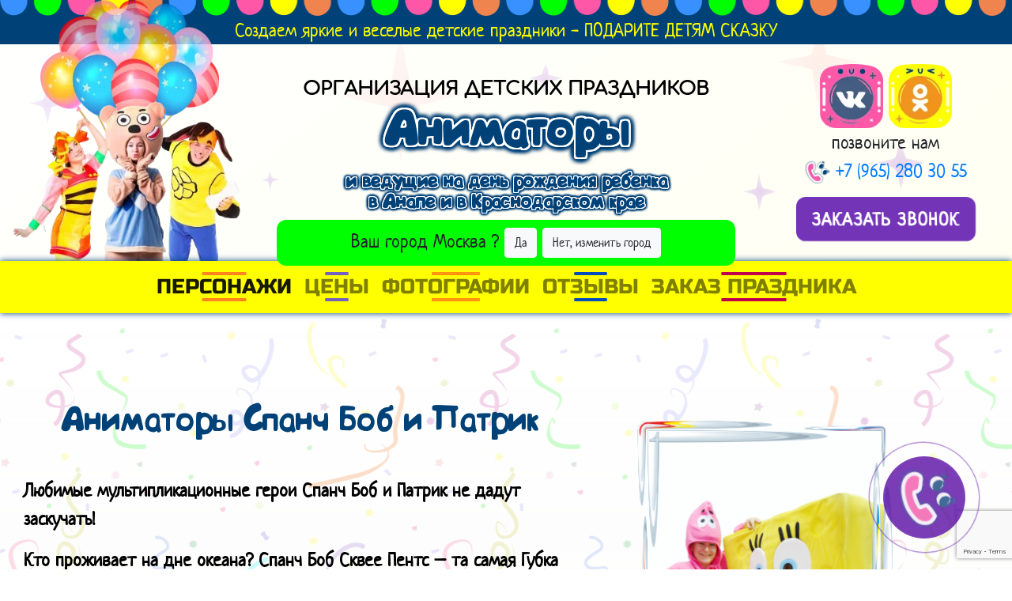

--- FILE ---
content_type: text/html; charset=utf-8
request_url: https://prazdnik-animator.ru/anapa/animators/gubka-bob-kvadratnye-shtany
body_size: 28648
content:






<!DOCTYPE html>
<html lang="en">
<head>
    <meta charset="UTF-8">
    
    <title>Губка Боб квадратные штаны - Аниматор на детский день рождения - Анапа - детский праздник на дом
        - в Анапе и в Краснодарском крае</title>
    
    
    <meta name="description"
          content="Персонаж на детский праздник Губка Боб квадратные штаны. Заказать аниматоров на детский день рождения на дом? Анапа - Праздничное агентство Праздник - для детей. Аниматоры и ведущие на детские и взрослые праздники. Организация и проведение праздников под ключ в Анапе и в Краснодарском крае">
    
    
    <meta name="keywords"
          content="аниматор Губка Боб квадратные штаны, аниматор Анапа, ведущие на праздник, день рождения ребенка, детский праздник, заказ аниматоров на дом, праздничное агентство Праздник, аниматор, праздник, вызов аниматора">
    
    
    <meta property="og:title" content="Аниматор на день рождения ребенка - детские аниматоры на дом">
    
    
    <meta property="og:description"
          content="Где отметить день рождения ребенка? Заказать аниматоров на детский праздник на дом? - Аниматоры на детский день рождения"/>
    
    
    <meta property="og:image" content="https://prazdnik-animator.ru/static/img/share_img.png"/>
    
    <meta name="yandex-verification" content="73cf1925d5dd871e"/>
    <link rel="shortcut icon" href="/static/img/favicon48x48.png" type="image/x-icon">
    <meta name="viewport" content="width=device-width, initial-scale=1.0">

    <link rel="stylesheet" href="/static/css/libs.min.css?ver=">
    
    <link rel="stylesheet" href="/static/css/main.min.css?ver=">
    

</head>
<body class="page--details">




<script>
    const yandex_counter = 52837363;
</script>
<script>const reCaptchaPublic = "6Le_85spAAAAAFF0ePvc4EmumMs2E-NKztQxc-Zd"</script>
<script src="https://www.google.com/recaptcha/api.js?render=6Le_85spAAAAAFF0ePvc4EmumMs2E-NKztQxc-Zd"></script>
<script>
    const dataCurrentCity = 'anapa';
    const siteName = 'prazdnik-animator.ru';
    const currentDisplayUrl = 'animators/gubka-bob-kvadratnye-shtany';
    const geo_city = 'Анапа'
</script>

<section id="header">
    <div class="text-center announce bordered-item-top">Создаем яркие и веселые детские праздники - ПОДАРИТЕ ДЕТЯМ СКАЗКУ
    </div>
    <div class="container-fluid">
        <div id="baloons">
            <picture>
                <source type="image/webp" srcset="/static/img/baloons.webp" />
                <img src="/static/img/baloons.png" width="226" height="199" alt="baloons">
            </picture>
        </div>
        <div class="row justify-content-end text-center">
            <div class="d-none d-sm-block col-sm-6 order-sm-2 order-lg-1 col-lg-3 align-self-end">
                <picture>
                    <source type="image/webp" srcset="/static/img/head.webp" />
                    <img class="img-fluid" src="/static/img/head.png" width="351" height="245" alt="Аниматоры">
                </picture>
            </div>
            <div class="col-12 col-lg-6 order-sm-1 order-lg-2 align-self-end">
                
                    <h4>организация детских праздников</h4>
                
                <!--<a href="/anapa">
                    <img class="img-fluid" src="/static/img/logo_400.png" alt="праздничное агентство">
                </a>-->
                <div id="city">
                    <h1>
                        <a href="/anapa">Аниматоры</a>
                        и ведущие на день рождения ребенка <br>
                        в Анапе и в Краснодарском крае
                    </h1>
                </div>
                <div class="citySuggest" id="citySuggestSmall">
                    <div>
                        Ваш город <span class="city-small-text">Анапа</span> ? <br class="d-sm-none">
                        <a href="javascript:void(null);" class="btn btn-light yes js-confirm-city">Да</a>
                        <a href="#" class="btn btn-light no js-cancel-city">Нет, изменить город</a>
                    </div>
                </div>
                <div class="citySuggest alert alert-dismissible" id="citySuggestLarge">
                    <button type="button" class="close" data-dismiss="alert" aria-label="Close">
                        +
                    </button>
                    <div>
                        Ваш город <span class="city-large-text"></span> ? <br class="d-sm-none">
                        <a href="javascript:void(null);" class="btn btn-light yes js-confirm-city">Да, всё верно</a>
                        <a href="#" class="btn btn-light no js-cancel-city">Нет, изменить город</a>
                        <p>
                            От выбранного города зависят цены и наличие персонажей и шоу
                        </p>
                    </div>
                </div>
                <button class="city-modal-trigger change-city-btn">Выбрать другой город</button>
            </div>
            <div class="col-12 col-sm-6 order-sm-3 order-lg-3 col-lg-3 align-self-center mb-0">
                <div class="social_head">
                    
                    <a href="https://vk.com/prazdnik.animator" target="_blank">
                        <picture>
                            <source type="image/webp" srcset="/static/img/vk.webp" />
                            <img src="/static/img/vk.png" width="80" alt="Вконтакте">
                        </picture>
                    </a>
                    <a href="https://ok.ru/prazdnik.animator" target="_blank">
                        <picture>
                            <source type="image/webp" srcset="/static/img/ok.webp" />
                            <img src="/static/img/ok.png" width="80" alt="Одноклассники" />
                        </picture>
                    </a>
                    
                </div>
                <div>позвоните нам</div>
                <div>
                    
                    <a href="tel:+79652803055">
                        <picture>
                            <source type="image/webp" srcset="/static/img/trubka_mini.webp" />
                            <img src="/static/img/trubka.png" width="32" alt="телефон" />
                        </picture>
                    </a>
                    <a id="phone" href="tel:+79652803055">+7 (965) 280 30 55</a>
                    
                </div>
                <a class="offer-btn offer-button offer-buttona call-modal-trigger" href="#"
                   title="Закажите звонок"><span>Заказать звонок</span></a>
            </div>
        </div>
    </div>
</section>


<div class="menu-wrapper">
    <a class="navbar-brand" href="#">Меню</a>
    <nav class="nav navbar-expand-lg navbar-light bg-faded">
        <button class="navbar-toggler" type="button" data-toggle="collapse" data-target="#navbarNav"
                aria-controls="navbarNav" aria-expanded="false" aria-label="Toggle navigation">
            <span class="navbar-toggler-icon"></span>
        </button>

        <div class="collapse navbar-collapse" id="navbarNav">
            <ul class="navbar-nav">
                <li class="nav-item active">
                    <a class="nav-link" data-link="link"
                       href="/anapa/animators#animatory-na-prazdnik">Персонажи</a>
                </li>
                <li class="nav-item">
                    <a class="nav-link" data-link="link"
                       href="/anapa#animator-deshevo">Цены</a>
                </li>
                <li class="nav-item">
                    <a class="nav-link" data-link="link"
                       href="/anapa#animatory-na-dom">Фотографии</a>
                </li>
                <li class="nav-item">
                    <a class="nav-link" data-link="link"
                       href="/anapa#animatory-otzyvy">Отзывы</a>
                </li>
                <li class="nav-item">
                    <a class="nav-link" href="#zakaz-animatora">Заказ праздника</a>
                </li>
            </ul>
        </div>
    </nav>
</div>

<section class="info-pers__section" id="pers-info">
    <div class="container-fluid">
        <div class="row align-items-center">
            <div class="wrap-title-info col-12 col-xl-7">
                <h2 class="title-info__h2">Аниматоры Спанч Боб и Патрик</h2>
                <p class="title-info__text"><p style="margin-left:0cm; margin-right:0cm"><span style="color:#000000"><strong><span style="color:black">Любимые мультипликационные герои Спанч Боб и Патрик не дадут заскучать!</span></strong></span></p>

<p style="margin-left:0cm; margin-right:0cm"><span style="color:#000000"><strong><span style="color:black">Кто проживает на дне океана? Спанч Боб Сквее Пентс &ndash; та самая Губка Боб, которая влюбляет в себя даже самых строгих родителей. Его оптимизм, доброта, трудолюбие, надёжность, чрезмерная наивность и обаяние никого не оставят равнодушными. В любое путешествие, куда бы он не отправился его всегда сопровождает его верный друг &ndash; морская звезда Патрик. На Вашем торжественном мероприятии Вас ждут множество развлечений, оригинальных игр, заводных танцев и песен, ну и, конечно же, самая любимая игра наших героев &ndash; охота на медуз и еще много всего веселого и интересного.</span></strong><strong>&nbsp;Фотозона в стиле Бикини Боттом будет идеальной декорацией для&nbsp;</strong><strong><span style="color:black">дня рождения</span></strong></span></p></p>
                <a href="#" class="title-info__link call-modal-trigger smiley-btn" title="">
                    <span>Заказать сейчас</span><span>Оставить заявку</span>
                    <img src="/static/img/hover_yellow.png">
                </a>
            </div>

            <div class="col-10 offset-1 col-sm-6 offset-sm-3 col-xl-4 offset-xl-0 box-title-slider owl-carousel owl-theme owl-photo-promo">
                
                <div>
                    
                    <img data-src="/media/photogallery/2020-5/Gubka_Bob_k05.png" class="owl-lazy" src="/media/photogallery/2020-5/Gubka_Bob_k05.png"
                         alt="Аниматоры Спанч Боб и Патрик Анапа">
                    

                </div>
                
                <div>
                    
                    <img data-src="/media/photogallery/2020-5/Gubka_Bob_k04.png" class="owl-lazy" src="/media/photogallery/2020-5/Gubka_Bob_k04.png"
                         alt="Аниматоры Спанч Боб и Патрик Анапа">
                    

                </div>
                
                <div>
                    
                    <img data-src="/media/photogallery/2020-5/Gubka_Bob_k03.png" class="owl-lazy" src="/media/photogallery/2020-5/Gubka_Bob_k03.png"
                         alt="Аниматоры Спанч Боб и Патрик Анапа">
                    

                </div>
                
                <div>
                    
                    <img data-src="/media/photogallery/2020-5/Gubka_Bob_k02.png" class="owl-lazy" src="/media/photogallery/2020-5/Gubka_Bob_k02.png"
                         alt="Аниматоры Спанч Боб и Патрик Анапа">
                    

                </div>
                
                <div>
                    
                    <img data-src="/media/photogallery/2020-5/Gubka_Bob_k01.png" class="owl-lazy" src="/media/photogallery/2020-5/Gubka_Bob_k01.png"
                         alt="Аниматоры Спанч Боб и Патрик Анапа">
                    

                </div>
                
            </div>

            <div class="wrap-pers-info">
                <div class="info-blocks">
                    <p class="info-blocks__text text-1">Продолжительность от часа</p>
                    <p class="info-blocks__text text-2 ml-4 mr-4">Рекомендуемый возраст от 5 до 10 лет</p>
                    <p class="info-blocks__text text-3">Стоимость от 4900 руб.</p>
                </div>
                <div class="box-advantages-pers">
                    <h3>Вы готовы, дети?! Губка Боб ждет всех в гости, чтобы как следует повеселиться!</h3>
                    <ul class="pers-content">
                        
                        <li class="pers-content__item">
                            <span class="pers-content__span">1</span>
                            <p class="pers-content__text">УМОРИТЕЛЬНАЯ ПАРОЧКА СПАНЧ-БОБ И ПАТРИК <br><br>Погружение в сказочный мир морской города Бикини Боттон под руководством Губки и Звезды</p>
                        </li>
                        
                        <li class="pers-content__item">
                            <span class="pers-content__span">2</span>
                            <p class="pers-content__text">ФИЛИАЛ КРАСТИ КРАБ <br><br>На детском празднике вместе займуться делать крабсбургеры по секретному рецепту мистера Крабса</p>
                        </li>
                        
                        <li class="pers-content__item">
                            <span class="pers-content__span">3</span>
                            <p class="pers-content__text">КВЕСТ ПО ПОИСКУ МОРСКИХ ОБИТАТЕЛЕЙ <br><br>Ребята познакомятся с китом, кальмаром, осьминогом, морской звёздой из городишка Бикини Боттом</p>
                        </li>
                        
                        <li class="pers-content__item">
                            <span class="pers-content__span">4</span>
                            <p class="pers-content__text">ГОНКИ ЧУДИКОВ <br><br>Почему Губка Боб никогда не опаздывает? А всё потому, что он, наконец-то, научился ездить на лодкомобиле!</p>
                        </li>
                        
                        <li class="pers-content__item">
                            <span class="pers-content__span">5</span>
                            <p class="pers-content__text">ПОЙМАЙ ВОЛНУ И ПОДВОДНАЯ ОХОТА <br><br>Научимся держаться на плаву на случай, если случится шторм, а в тихую погоду отправимся ловить рыбу</p>
                        </li>
                        
                        <li class="pers-content__item">
                            <span class="pers-content__span">6</span>
                            <p class="pers-content__text">ИЗУЧЕНИЕ УЛИК ПЛАНКТОНА <br><br>Со своими верными помощниками опустимся на морское дно в поисках вредного Планктона</p>
                        </li>
                        
                        <li class="pers-content__item">
                            <span class="pers-content__span">7</span>
                            <p class="pers-content__text">БОРЬБА С МОРСКИМИ РАКУШКАМИ <br><br>На морском дне они устроят настоящую охоту на медуз и безумные бои мочалками</p>
                        </li>
                        
                        <li class="pers-content__item">
                            <span class="pers-content__span">8</span>
                            <p class="pers-content__text">ПОЕДАНИЕ КРАБСТОРТА <br><br>Вместе с гурманом Губкой и обжорой Патриком отведают отменный Крабсторт и другие угощения</p>
                        </li>
                        
                        <li class="pers-content__item">
                            <span class="pers-content__span">9</span>
                            <p class="pers-content__text">«ПАТРИК-ДЭНС» ТАНЕЦ МОРСКИХ ЗВЕЗД <br><br>Настоящее диско-веселье в мыльных пузырях и океаническое поздравление именинника</p>
                        </li>
                        
                    </ul>
                </div>
                <div class="box-photo-slider">
                    <h3 class="photo-slider__h3">Губка Боб квадратные штаны - фотографии с праздников</h3>
                    <div class="photo-slider owl-carousel owl-theme owl-photo-animator">
                        
                        <div>
                            <div class="box-photo__slider">
                                <img class="photo-slider__img" src="/media/photogallery/2020-5/Gubka_Bob_g12.jpg"
                                     alt="Губка Боб квадратные штаны">
                            </div>
                        </div>
                        
                        <div>
                            <div class="box-photo__slider">
                                <img class="photo-slider__img" src="/media/photogallery/2020-5/Gubka_Bob_g11.jpg"
                                     alt="Губка Боб квадратные штаны">
                            </div>
                        </div>
                        
                        <div>
                            <div class="box-photo__slider">
                                <img class="photo-slider__img" src="/media/photogallery/2020-5/Gubka_Bob_g10.jpg"
                                     alt="Губка Боб квадратные штаны">
                            </div>
                        </div>
                        
                        <div>
                            <div class="box-photo__slider">
                                <img class="photo-slider__img" src="/media/photogallery/2020-5/Gubka_Bob_g09.jpg"
                                     alt="Губка Боб квадратные штаны">
                            </div>
                        </div>
                        
                        <div>
                            <div class="box-photo__slider">
                                <img class="photo-slider__img" src="/media/photogallery/2020-5/Gubka_Bob_g08.jpg"
                                     alt="Губка Боб квадратные штаны">
                            </div>
                        </div>
                        
                        <div>
                            <div class="box-photo__slider">
                                <img class="photo-slider__img" src="/media/photogallery/2020-5/Gubka_Bob_g07.jpg"
                                     alt="Губка Боб квадратные штаны">
                            </div>
                        </div>
                        
                        <div>
                            <div class="box-photo__slider">
                                <img class="photo-slider__img" src="/media/photogallery/2020-5/Gubka_Bob_g06.jpg"
                                     alt="Губка Боб квадратные штаны">
                            </div>
                        </div>
                        
                        <div>
                            <div class="box-photo__slider">
                                <img class="photo-slider__img" src="/media/photogallery/2020-5/Gubka_Bob_g05.jpg"
                                     alt="Губка Боб квадратные штаны">
                            </div>
                        </div>
                        
                        <div>
                            <div class="box-photo__slider">
                                <img class="photo-slider__img" src="/media/photogallery/2020-5/Gubka_Bob_g04.jpg"
                                     alt="Губка Боб квадратные штаны">
                            </div>
                        </div>
                        
                        <div>
                            <div class="box-photo__slider">
                                <img class="photo-slider__img" src="/media/photogallery/2020-5/Gubka_Bob_g03.jpg"
                                     alt="Губка Боб квадратные штаны">
                            </div>
                        </div>
                        
                        <div>
                            <div class="box-photo__slider">
                                <img class="photo-slider__img" src="/media/photogallery/2020-5/Gubka_Bob_g02.jpg"
                                     alt="Губка Боб квадратные штаны">
                            </div>
                        </div>
                        
                        <div>
                            <div class="box-photo__slider">
                                <img class="photo-slider__img" src="/media/photogallery/2020-5/Gubka_Bob_g01.jpg"
                                     alt="Губка Боб квадратные штаны">
                            </div>
                        </div>
                        
                    </div>
                    <div class="box-info-pers-footer">
                        <div class="wrap-title-info">
                            <a href="/anapa/animators"
                               class="title-info__link smiley-btn">
                                <span>Смотреть другие персонажи</span><span>Смотреть другие персонажи</span>
                                <img src="/static/img/hover_yellow.png">
                            </a>
                        </div>
                    </div>
                </div>
            </div>
        </div>
    </div>
</section>
<div class="container-fluid didnt-find text-center pb-3">
    <div class="row justify-content-center">
        <div class="col-12 didnt-find_header">
            <div class="social_item">
                <a href="https://vk.com/prazdnik.animator" target="_blank">
                    <picture>
                        <source type="image/webp" srcset="/static/img/vk.webp" />
                        <img src="/static/img/vk.png" width="80" alt="Вконтакте" />
                    </picture>
                </a>
            </div>
            <div>
                <picture>
                    <source type="image/webp" srcset="/static/img/work/puzzle_sm04.webp" />
                    <img src="/static/img/work/puzzle_sm04.png" width="174" height="100" alt="" />
                </picture>
            </div>
            <div class="social_item">
                <a href="https://ok.ru/prazdnik.animator" target="_blank">
                    <picture>
                        <source type="image/webp" srcset="/static/img/ok.webp" />
                        <img src="/static/img/ok.png" width="80" alt="Одноклассники" />
                    </picture>
                </a>
            </div>
        </div>
    </div>
    <div class="row justify-content-center">
        <div class="col-12 didnt-find_contact">
            <h2>Один звонок - и праздник превратится в волшебную сказку!</h2>
            <p>
                Звоните, всё расскажем по телефону
                <a href="tel:+79652803055">
                    <picture>
                        <source type="image/webp" srcset="/static/img/trubka_mini.webp" />
                        <img src="/static/img/trubka.png" width="32" alt="телефон" />
                    </picture>
                    +7 (965) 280 30 55
                </a>
            </p>
        </div>
    </div>
    <div class="row justify-content-center">
        <div class="col-12 didnt-find_form">
            <p>Или оставьте заявку на звонок</p>
            <form id="callrequestform2" action="javascript:void(null);" method="POST">
                <input type="hidden" name="captcha" required_score="0.85" class="g-recaptcha" data-sitekey="6Le_85spAAAAAFF0ePvc4EmumMs2E-NKztQxc-Zd">
                <input type="hidden" name="csrfmiddlewaretoken" value="wJfUwUjp2WSmUkZdYiof3QxqsLBOUAmgoKg1b0lapuLhLgmFGUf6hvkJyHL6hevz">
                <input type="hidden" name="form-action" value="callrequest_form"/>
                <input type="hidden" name="form-city" value="Анапа"/>
                <input type="hidden" name="callrequest-source" value="prazdnik-animator.ru"/>
                <div class="horizontal-form">
                    <div class="form-group">
                        <div class="cloud cloud-top">Заполните это поле</div>
                        <input type="text" class="form-control" id="id_name2" name="callrequest-name"
                               aria-describedby="name"
                               placeholder="Введите ваше имя" autocomplete="off">
                    </div>
                    <div class="form-group">
                        <input type="tel" class="form-control phone-mask" id="id_phone2" name="callrequest-phone"
                               aria-describedby="phone"
                               placeholder="Введите ваш номер телефона" autocomplete="off">
                        <div class="cloud cloud-bottom">Некорректный номер</div>
                    </div>
                    <button type="submit" class="btn-collision"
                            onclick="ym(52837363,'reachGoal','zakaz_vse')">
                        Перезвоните мне
                    </button>
                </div>
                <div class="checkbox text-muted">
                    <label>
                        <small>Отправляя данные через эту форму, Вы соглашаетесь с
                            <a href="javascript:void(null)" data-toggle="modal" data-target="#confidential">Политикой
                                конфиденциальности</a>
                        </small>
                    </label>
                </div>
            </form>
        </div>
    </div>
    <div class="container">
        <div class="owl-carousel owl-theme owl-animator">
            
            <a href="/anapa/animators/ded-moroz-i-snegurochka" class="person"
               data-id="1">
                
                <img class="img-fluid" src="/media/photogallery/2025-12/Ded_moroz.png" alt="Дед Мороз и Снегурочка">
                
                <div data-title="Дед Мороз и Снегурочка">Дед Мороз и Снегурочка</div>
            </a>
            
            <a href="/anapa/animators/labubu" class="person"
               data-id="1">
                
                <img class="img-fluid" src="/media/photogallery/2025-10/Labubu.png" alt="Лабубу">
                
                <div data-title="Лабубу">Лабубу</div>
            </a>
            
            <a href="/anapa/animators/Kuklu_lol" class="person"
               data-id="1">
                
                <img class="img-fluid" src="/media/photogallery/2022-4/Kuklu_lol2.png" alt="Куклы Лол">
                
                <div data-title="Куклы Лол">Куклы Лол</div>
            </a>
            
            <a href="/anapa/animators/elza" class="person"
               data-id="1">
                
                <img class="img-fluid" src="/media/photogallery/2022-4/Elza2_5LXIdWg.png" alt="Эльза, Анна и Олаф">
                
                <div data-title="Эльза, Анна и Олаф">Эльза, Анна и Олаф</div>
            </a>
            
            <a href="/anapa/animators/super-agenty" class="person"
               data-id="1">
                
                <img class="img-fluid" src="/media/photogallery/2022-6/Super_Agenty2.png" alt="Супер агенты">
                
                <div data-title="Супер агенты">Супер агенты</div>
            </a>
            
            <a href="/anapa/animators/shenyachij-patrul" class="person"
               data-id="1">
                
                <img class="img-fluid" src="/media/photogallery/2022-4/Schenyachiy_patrul2.png" alt="Щенячий патруль">
                
                <div data-title="Щенячий патруль">Щенячий патруль</div>
            </a>
            
            <a href="/anapa/animators/supermen" class="person"
               data-id="1">
                
                <img class="img-fluid" src="/media/photogallery/2022-6/Supermen2.png" alt="Супермен и Супергерл">
                
                <div data-title="Супермен и Супергерл">Супермен и Супергерл</div>
            </a>
            
            <a href="/anapa/animators/fokusnik" class="person"
               data-id="1">
                
                <img class="img-fluid" src="/media/photogallery/2022-4/Fokusnik2.png" alt="Фокусник">
                
                <div data-title="Фокусник">Фокусник</div>
            </a>
            
            <a href="/anapa/animators/engri-byords-zlye-pticy" class="person"
               data-id="1">
                
                <img class="img-fluid" src="/media/photogallery/2022-6/Zlye_pticy2.png" alt="Энгри Бёрдс (Злые птицы)">
                
                <div data-title="Энгри Бёрдс (Злые птицы)">Энгри Бёрдс (Злые птицы)</div>
            </a>
            
            <a href="/anapa/animators/safari" class="person"
               data-id="1">
                
                <img class="img-fluid" src="/media/photogallery/2022-4/Safari2.png" alt="Сафари">
                
                <div data-title="Сафари">Сафари</div>
            </a>
            
            <a href="/anapa/animators/stilyagi" class="person"
               data-id="1">
                
                <img class="img-fluid" src="/media/photogallery/2022-4/Stilyagi2.png" alt="Стиляги">
                
                <div data-title="Стиляги">Стиляги</div>
            </a>
            
            <a href="/anapa/animators/zvyozdnye-vojny" class="person"
               data-id="1">
                
                <img class="img-fluid" src="/media/photogallery/2022-6/Zvezdnye_vojny2.png" alt="Звёздные войны">
                
                <div data-title="Звёздные войны">Звёздные войны</div>
            </a>
            
            <a href="/anapa/animators/monstr-haj" class="person"
               data-id="1">
                
                <img class="img-fluid" src="/media/photogallery/2022-6/Monstr_Haj2.png" alt="Монстр Хай">
                
                <div data-title="Монстр Хай">Монстр Хай</div>
            </a>
            
            <a href="/anapa/animators/koldovskaya-vecherinka" class="person"
               data-id="1">
                
                <img class="img-fluid" src="/media/photogallery/2022-4/Koldovskaya_vecherinka2_pGf2GVQ.png" alt="Колдовская вечеринка">
                
                <div data-title="Колдовская вечеринка">Колдовская вечеринка</div>
            </a>
            
            <a href="/anapa/animators/alisa-v-strane-chudes" class="person"
               data-id="1">
                
                <img class="img-fluid" src="/media/photogallery/2022-4/Alisa_v_strane_chudes2.png" alt="Алиса в Стране Чудес">
                
                <div data-title="Алиса в Стране Чудес">Алиса в Стране Чудес</div>
            </a>
            
            <a href="/anapa/animators/kovboi" class="person"
               data-id="1">
                
                <img class="img-fluid" src="/media/photogallery/2022-4/Kovboi2.png" alt="Ковбои">
                
                <div data-title="Ковбои">Ковбои</div>
            </a>
            
            <a href="/anapa/animators/zheleznyj-chelovek" class="person"
               data-id="1">
                
                <img class="img-fluid" src="/media/photogallery/2022-6/ZHeleznyj_chelovek2.png" alt="Железный Человек">
                
                <div data-title="Железный Человек">Железный Человек</div>
            </a>
            
            <a href="/anapa/animators/indejcy" class="person"
               data-id="1">
                
                <img class="img-fluid" src="/media/photogallery/2022-4/Indejcy2.png" alt="Индейцы">
                
                <div data-title="Индейцы">Индейцы</div>
            </a>
            
            <a href="/anapa/animators/ozornye-minony" class="person"
               data-id="1">
                
                <img class="img-fluid" src="/media/photogallery/2022-4/Minion2.png" alt="Озорные Миньоны">
                
                <div data-title="Озорные Миньоны">Озорные Миньоны</div>
            </a>
            
            <a href="/anapa/animators/chelovek-pauk" class="person"
               data-id="1">
                
                <img class="img-fluid" src="/media/photogallery/2022-4/CHelovek-Pauk2_sIzsCBS.png" alt="Человек-Паук">
                
                <div data-title="Человек-Паук">Человек-Паук</div>
            </a>
            
            <a href="/anapa/animators/gubka-bob-kvadratnye-shtany" class="person"
               data-id="1">
                
                <img class="img-fluid" src="/media/photogallery/2022-4/Gubka_Bob2.png" alt="Губка Боб квадратные штаны">
                
                <div data-title="Губка Боб квадратные штаны">Губка Боб квадратные штаны</div>
            </a>
            
            <a href="/anapa/animators/feechki-vinks" class="person"
               data-id="1">
                
                <img class="img-fluid" src="/media/photogallery/2022-4/Feechki_Vinks2_lFYWOwL.png" alt="Феечки Винкс">
                
                <div data-title="Феечки Винкс">Феечки Винкс</div>
            </a>
            
            <a href="/anapa/animators/princessa-sofiya" class="person"
               data-id="1">
                
                <img class="img-fluid" src="/media/photogallery/2022-6/Princessa_Sofiya2.png" alt="Принцесса София">
                
                <div data-title="Принцесса София">Принцесса София</div>
            </a>
            
            <a href="/anapa/animators/pizhama-pati" class="person"
               data-id="1">
                
                <img class="img-fluid" src="/media/photogallery/2022-6/Pizhama_pati2.png" alt="Пижама Пати">
                
                <div data-title="Пижама Пати">Пижама Пати</div>
            </a>
            
            <a href="/anapa/animators/hello-kitti" class="person"
               data-id="1">
                
                <img class="img-fluid" src="/media/photogallery/2022-4/Hello_Kitti2.png" alt="Хелло Китти">
                
                <div data-title="Хелло Китти">Хелло Китти</div>
            </a>
            
            <a href="/anapa/animators/barboskiny" class="person"
               data-id="1">
                
                <img class="img-fluid" src="/media/photogallery/2022-4/Barboskiny2_un4KAv9.png" alt="Барбоскины">
                
                <div data-title="Барбоскины">Барбоскины</div>
            </a>
            
            <a href="/anapa/animators/tachki-i-gonki" class="person"
               data-id="1">
                
                <img class="img-fluid" src="/media/photogallery/2022-6/Tachki_gonki2.png" alt="Тачки и гонки">
                
                <div data-title="Тачки и гонки">Тачки и гонки</div>
            </a>
            
            <a href="/anapa/animators/veselyj-kloun" class="person"
               data-id="1">
                
                <img class="img-fluid" src="/media/photogallery/2022-6/Veselyj_kloun2.png" alt="Веселый клоун">
                
                <div data-title="Веселый клоун">Веселый клоун</div>
            </a>
            
            <a href="/anapa/animators/minni-i-mikki-mausy" class="person"
               data-id="1">
                
                <img class="img-fluid" src="/media/photogallery/2018-11/minni_mikki_mausy.png" alt="Минни и Микки Маусы">
                
                <div data-title="Минни и Микки Маусы">Минни и Микки Маусы</div>
            </a>
            
            <a href="/anapa/animators/maj-litl-poni" class="person"
               data-id="1">
                
                <img class="img-fluid" src="/media/photogallery/2022-5/Maj_Litl_Poni2.png" alt="Май Литл Пони">
                
                <div data-title="Май Литл Пони">Май Литл Пони</div>
            </a>
            
            <a href="/anapa/animators/prazdnik-s-princessoj" class="person"
               data-id="1">
                
                <img class="img-fluid" src="/media/photogallery/2022-6/Prazdnik_princessoj2.png" alt="Праздник с принцессой">
                
                <div data-title="Праздник с принцессой">Праздник с принцессой</div>
            </a>
            
            <a href="/anapa/animators/v-gostyah-u-smesharikov" class="person"
               data-id="1">
                
                <img class="img-fluid" src="/media/photogallery/2022-4/Smeshariki2_vQYnTbE.png" alt="В гостях у Смешариков">
                
                <div data-title="В гостях у Смешариков">В гостях у Смешариков</div>
            </a>
            
            <a href="/anapa/animators/cherepashki-ninzya" class="person"
               data-id="1">
                
                <img class="img-fluid" src="/media/photogallery/2022-4/CHerepashki-ninzya2_Zez6fs5.png" alt="Черепашки-ниндзя">
                
                <div data-title="Черепашки-ниндзя">Черепашки-ниндзя</div>
            </a>
            
            <a href="/anapa/animators/geroi-v-maskah" class="person"
               data-id="1">
                
                <img class="img-fluid" src="/media/photogallery/2022-4/Geroi_v_maskah2_3dkx4GD.png" alt="Герои в масках">
                
                <div data-title="Герои в масках">Герои в масках</div>
            </a>
            
            <a href="/anapa/animators/svinka-peppa" class="person"
               data-id="1">
                
                <img class="img-fluid" src="/media/photogallery/2022-6/Svinka_Peppa2.png" alt="Свинка Пеппа и Джордж">
                
                <div data-title="Свинка Пеппа и Джордж">Свинка Пеппа и Джордж</div>
            </a>
            
            <a href="/anapa/animators/smurfiki" class="person"
               data-id="1">
                
                <img class="img-fluid" src="/media/photogallery/2022-4/Smurfiki2_qrUgSrA.png" alt="Смурфики">
                
                <div data-title="Смурфики">Смурфики</div>
            </a>
            
            <a href="/anapa/animators/trolli" class="person"
               data-id="1">
                
                <img class="img-fluid" src="/media/photogallery/2022-6/Trolli2.png" alt="Тролли">
                
                <div data-title="Тролли">Тролли</div>
            </a>
            
            <a href="/anapa/animators/piratskaya-vecherinka" class="person"
               data-id="1">
                
                <img class="img-fluid" src="/media/photogallery/2022-6/Piratskaya_vecherinka2.png" alt="Пиратская вечеринка">
                
                <div data-title="Пиратская вечеринка">Пиратская вечеринка</div>
            </a>
            
            <a href="/anapa/animators/fiksiki" class="person"
               data-id="1">
                
                <img class="img-fluid" src="/media/photogallery/2022-4/Fiksiki2.png" alt="Фиксики">
                
                <div data-title="Фиксики">Фиксики</div>
            </a>
            
            <a href="/anapa/animators/luntik" class="person"
               data-id="1">
                
                <img class="img-fluid" src="/media/photogallery/2022-4/Luntik2.png" alt="Лунтик и Мила">
                
                <div data-title="Лунтик и Мила">Лунтик и Мила</div>
            </a>
            
        </div>

        <p class="info-pers-footer__text">Организуем праздники под ключ в Анапе и в Краснодарском крае со своими универсальными программами, костюмами и игровым реквизитом, и радуем детишек бурей отличного настроения!</p>
    </div>
</div>

<section id="animator-deshevo" class="program bordered-item-bottom">
    <h2 class="text-center">Готовые варианты программ для дня рождения</h2>
    <div class="container-fluid">
        <div class="row">
            
            
            <div class="col-12 col-md-6" style="padding-left: 0; padding-right: 0">
                <div class="bordered-item h-100">
                    <div class="container-fluid h-100">
                        <div class="row h-100">
                            <div class="col-12 col-xl-10 offset-xl-1">
                                <h3>Карапуз</h3>
                                <ul class="colored">
                                    
                                    <li>Аниматор (любой персонаж)</li>
                                    
                                    <li>Торжественное поздравление</li>
                                    
                                    <li>Тематическая программа</li>
                                    
                                    <li>Музыкальное сопровождение</li>
                                    
                                </ul>
                                <div class="zakaz-modal-trigger text-right">
                                    <a class="btn-order-now" href="#"><img src="/static/img/glaza.png"
                                                                           width="30"> Заказать сейчас</a>
                                    <a class="btn-order-checkout" href="#"><img
                                            src="/static/img/hover_yellow.png"> Оформить заказ</a>
                                </div>
                            </div>
                            <div class="col-12 col-xl-6 offset-xl-1 justify-content-end price text-center">
                                <div style="background-color: #00FF00;">40 минут</div>
                                <div style="background-color: #3991FF;">
                                    <p>до 10 детей</p>
                                    <p>Цена:  3200 руб.</p>
                                </div>
                                
                                <div style="background-color: #FF57A7">
                                    <p>2 аниматор</p>
                                    <p>2600 руб.</p>
                                </div>
                                
                            </div>
                            <div class="d-none d-xl-flex col-4 align-items-center justify-content-center">
                                <img src="/static/img/loading.png"
                                     data-src="/media/celebration/karapuz_KocdZ2h.png"
                                     class="w-100 lazy"
                                     alt="Карапуз"
                                />
                            </div>
                        </div>
                    </div>
                </div>
            </div>
            
            
            
            <div class="col-12 col-md-6" style="padding-left: 0; padding-right: 0">
                <div class="bordered-item h-100">
                    <div class="container-fluid h-100">
                        <div class="row h-100">
                            <div class="col-12 col-xl-10 offset-xl-1">
                                <h3>Игровой праздник</h3>
                                <ul class="colored">
                                    
                                    <li>Аниматор (персонаж на выбор)</li>
                                    
                                    <li>Торжественное поздравление</li>
                                    
                                    <li>Тематические игры и конкурсы</li>
                                    
                                    <li>Фотосессия с героем</li>
                                    
                                    <li>Музыкальное сопровождение</li>
                                    
                                    <li>Делаем лучших друзей из шариков</li>
                                    
                                </ul>
                                <div class="zakaz-modal-trigger text-right">
                                    <a class="btn-order-now" href="#"><img src="/static/img/glaza.png"
                                                                           width="30"> Заказать сейчас</a>
                                    <a class="btn-order-checkout" href="#"><img
                                            src="/static/img/hover_yellow.png"> Оформить заказ</a>
                                </div>
                            </div>
                            <div class="d-none d-xl-flex col-4 align-items-center justify-content-center">
                                <img src="/static/img/loading.png"
                                     data-src="/media/celebration/igrovoi.png"
                                     class="w-100 lazy"
                                     alt="Игровой праздник"
                                />
                            </div>
                            <div class="col-12 col-xl-6 offset-xl-1 justify-content-end price text-center">
                                <div style="background-color: #FFFF00;">1 час</div>
                                <div style="background-color: #3991FF;">
                                    <p>до 10 детей</p>
                                    <p>Цена:  3600 руб.</p>
                                </div>
                                
                                <div style="background-color: #F0844F">
                                    <p>2 аниматор</p>
                                    <p>2600 руб.</p>
                                </div>
                                
                            </div>
                        </div>
                    </div>
                </div>
            </div>
            
            
            
            <div class="col-12 col-md-6" style="padding-left: 0; padding-right: 0">
                <div class="bordered-item h-100">
                    <div class="container-fluid h-100">
                        <div class="row h-100">
                            <div class="col-12 col-xl-10 offset-xl-1">
                                <h3>Фонтан счастья</h3>
                                <ul class="colored">
                                    
                                    <li>Аниматор (любой персонаж)</li>
                                    
                                    <li>Торжественное поздравление</li>
                                    
                                    <li>Тысяча мыльных пузырей</li>
                                    
                                    <li>Тематическая программа</li>
                                    
                                    <li>Музыкальное сопровождение</li>
                                    
                                </ul>
                                <div class="zakaz-modal-trigger text-right">
                                    <a class="btn-order-now" href="#"><img src="/static/img/glaza.png"
                                                                           width="30"> Заказать сейчас</a>
                                    <a class="btn-order-checkout" href="#"><img
                                            src="/static/img/hover_yellow.png"> Оформить заказ</a>
                                </div>
                            </div>
                            <div class="col-12 col-xl-6 offset-xl-1 justify-content-end price text-center">
                                <div style="background-color: #00FF00;">1 час</div>
                                <div style="background-color: #3991FF;">
                                    <p>до 10 детей</p>
                                    <p>Цена:  4100 руб.</p>
                                </div>
                                
                                <div style="background-color: #FF57A7">
                                    <p>2 аниматор</p>
                                    <p>2600 руб.</p>
                                </div>
                                
                            </div>
                            <div class="d-none d-xl-flex col-4 align-items-center justify-content-center">
                                <img src="/static/img/loading.png"
                                     data-src="/media/celebration/fontan.png"
                                     class="w-100 lazy"
                                     alt="Фонтан счастья"
                                />
                            </div>
                        </div>
                    </div>
                </div>
            </div>
            
            
            
            <div class="col-12 col-md-6" style="padding-left: 0; padding-right: 0">
                <div class="bordered-item h-100">
                    <div class="container-fluid h-100">
                        <div class="row h-100">
                            <div class="col-12 col-xl-10 offset-xl-1">
                                <h3>Озорник</h3>
                                <ul class="colored">
                                    
                                    <li>Аниматор (любой персонаж)</li>
                                    
                                    <li>Незабываемое приключение</li>
                                    
                                    <li>Пиньята с конфетками</li>
                                    
                                    <li>Игрушки из шариков</li>
                                    
                                    <li>Музыкальное сопровождение</li>
                                    
                                    <li>Торжественное завершение праздника</li>
                                    
                                </ul>
                                <div class="zakaz-modal-trigger text-right">
                                    <a class="btn-order-now" href="#"><img src="/static/img/glaza.png"
                                                                           width="30"> Заказать сейчас</a>
                                    <a class="btn-order-checkout" href="#"><img
                                            src="/static/img/hover_yellow.png"> Оформить заказ</a>
                                </div>
                            </div>
                            <div class="d-none d-xl-flex col-4 align-items-center justify-content-center">
                                <img src="/static/img/loading.png"
                                     data-src="/media/celebration/ozornik.png"
                                     class="w-100 lazy"
                                     alt="Озорник"
                                />
                            </div>
                            <div class="col-12 col-xl-6 offset-xl-1 justify-content-end price text-center">
                                <div style="background-color: #FFFF00;">1 час</div>
                                <div style="background-color: #3991FF;">
                                    <p>до 10 детей</p>
                                    <p>Цена:  5500 руб.</p>
                                </div>
                                
                                <div style="background-color: #F0844F">
                                    <p>2 аниматор</p>
                                    <p>2600 руб.</p>
                                </div>
                                
                            </div>
                        </div>
                    </div>
                </div>
            </div>
            
            
            
            <div class="col-12 col-md-6" style="padding-left: 0; padding-right: 0">
                <div class="bordered-item h-100">
                    <div class="container-fluid h-100">
                        <div class="row h-100">
                            <div class="col-12 col-xl-10 offset-xl-1">
                                <h3>Сюрприз</h3>
                                <ul class="colored">
                                    
                                    <li>2 Аниматора (любой персонаж)</li>
                                    
                                    <li>Торжественное поздравление</li>
                                    
                                    <li>Тематическая вечеринка</li>
                                    
                                    <li>Научное шоу</li>
                                    
                                    <li>Музыкальное сопровождение</li>
                                    
                                </ul>
                                <div class="zakaz-modal-trigger text-right">
                                    <a class="btn-order-now" href="#"><img src="/static/img/glaza.png"
                                                                           width="30"> Заказать сейчас</a>
                                    <a class="btn-order-checkout" href="#"><img
                                            src="/static/img/hover_yellow.png"> Оформить заказ</a>
                                </div>
                            </div>
                            <div class="col-12 col-xl-6 offset-xl-1 justify-content-end price text-center">
                                <div style="background-color: #00FF00;">1 час</div>
                                <div style="background-color: #3991FF;">
                                    <p>до 15 детей</p>
                                    <p>Цена:  8600 руб.</p>
                                </div>
                                
                            </div>
                            <div class="d-none d-xl-flex col-4 align-items-center justify-content-center">
                                <img src="/static/img/loading.png"
                                     data-src="/media/celebration/surpriz.png"
                                     class="w-100 lazy"
                                     alt="Сюрприз"
                                />
                            </div>
                        </div>
                    </div>
                </div>
            </div>
            
            
            
            <div class="col-12 col-md-6" style="padding-left: 0; padding-right: 0">
                <div class="bordered-item h-100">
                    <div class="container-fluid h-100">
                        <div class="row h-100">
                            <div class="col-12 col-xl-10 offset-xl-1">
                                <h3>Сладкоежка</h3>
                                <ul class="colored">
                                    
                                    <li>Аниматор (любой персонаж)</li>
                                    
                                    <li>Пиньята с конфетками</li>
                                    
                                    <li>Торжественное поздравление</li>
                                    
                                    <li>Тематическая программа</li>
                                    
                                    <li>Музыкальное сопровождение</li>
                                    
                                    <li>Бумажное шоу</li>
                                    
                                </ul>
                                <div class="zakaz-modal-trigger text-right">
                                    <a class="btn-order-now" href="#"><img src="/static/img/glaza.png"
                                                                           width="30"> Заказать сейчас</a>
                                    <a class="btn-order-checkout" href="#"><img
                                            src="/static/img/hover_yellow.png"> Оформить заказ</a>
                                </div>
                            </div>
                            <div class="d-none d-xl-flex col-4 align-items-center justify-content-center">
                                <img src="/static/img/loading.png"
                                     data-src="/media/celebration/sladkoezka.png"
                                     class="w-100 lazy"
                                     alt="Сладкоежка"
                                />
                            </div>
                            <div class="col-12 col-xl-6 offset-xl-1 justify-content-end price text-center">
                                <div style="background-color: #FFFF00;">1 час 30 минут</div>
                                <div style="background-color: #3991FF;">
                                    <p>до 10 детей</p>
                                    <p>Цена:  9800 руб.</p>
                                </div>
                                
                                <div style="background-color: #F0844F">
                                    <p>2 аниматор</p>
                                    <p>3900 руб.</p>
                                </div>
                                
                            </div>
                        </div>
                    </div>
                </div>
            </div>
            
            
            
            <div class="col-12 col-md-6" style="padding-left: 0; padding-right: 0">
                <div class="bordered-item h-100">
                    <div class="container-fluid h-100">
                        <div class="row h-100">
                            <div class="col-12 col-xl-10 offset-xl-1">
                                <h3>Праздник детства</h3>
                                <ul class="colored">
                                    
                                    <li>Два аниматора (на выбор)</li>
                                    
                                    <li>Торжественное поздравление</li>
                                    
                                    <li>Музыкальное сопровождение</li>
                                    
                                    <li>Тематический праздник</li>
                                    
                                    <li>Мастер-класс по твистингу</li>
                                    
                                    <li>Шоу мыльных пузырей</li>
                                    
                                    <li>Мини-дискотека</li>
                                    
                                    <li>Торжественное завершение праздника</li>
                                    
                                </ul>
                                <div class="zakaz-modal-trigger text-right">
                                    <a class="btn-order-now" href="#"><img src="/static/img/glaza.png"
                                                                           width="30"> Заказать сейчас</a>
                                    <a class="btn-order-checkout" href="#"><img
                                            src="/static/img/hover_yellow.png"> Оформить заказ</a>
                                </div>
                            </div>
                            <div class="col-12 col-xl-6 offset-xl-1 justify-content-end price text-center">
                                <div style="background-color: #00FF00;">2 часа</div>
                                <div style="background-color: #3991FF;">
                                    <p>до 10 детей</p>
                                    <p>Цена:  11900 руб.</p>
                                </div>
                                
                            </div>
                            <div class="d-none d-xl-flex col-4 align-items-center justify-content-center">
                                <img src="/static/img/loading.png"
                                     data-src="/media/celebration/prazdnik_detstva.png"
                                     class="w-100 lazy"
                                     alt="Праздник детства"
                                />
                            </div>
                        </div>
                    </div>
                </div>
            </div>
            
            
            
            <div class="col-12 col-md-6" style="padding-left: 0; padding-right: 0">
                <div class="bordered-item h-100">
                    <div class="container-fluid h-100">
                        <div class="row h-100">
                            <div class="col-12 col-xl-10 offset-xl-1">
                                <h3>Ол инклюзив или все включено</h3>
                                <ul class="colored">
                                    
                                    <li>2 Аниматора (любой персонаж)</li>
                                    
                                    <li>Торжественное поздравление</li>
                                    
                                    <li>Тематическая программа</li>
                                    
                                    <li>Музыкальное сопровождение</li>
                                    
                                    <li>Подарок каждому ребенку (дополнительно)</li>
                                    
                                    <li>Аквагрим всем деткам</li>
                                    
                                    <li>Два шоу на выбор</li>
                                    
                                    <li>Пиньята (дополнительно)</li>
                                    
                                    <li>Фотограф (дополнительно)</li>
                                    
                                    <li>Мини-дискотека</li>
                                    
                                    <li>Фотосессия с героем</li>
                                    
                                    <li>Украшение зала (дополнительно)</li>
                                    
                                    <li>Торжественное завершение праздника</li>
                                    
                                </ul>
                                <div class="zakaz-modal-trigger text-right">
                                    <a class="btn-order-now" href="#"><img src="/static/img/glaza.png"
                                                                           width="30"> Заказать сейчас</a>
                                    <a class="btn-order-checkout" href="#"><img
                                            src="/static/img/hover_yellow.png"> Оформить заказ</a>
                                </div>
                            </div>
                            <div class="d-none d-xl-flex col-4 align-items-center justify-content-center">
                                <img src="/static/img/loading.png"
                                     data-src="/media/celebration/vse_vklucheno.png"
                                     class="w-100 lazy"
                                     alt="Ол инклюзив или все включено"
                                />
                            </div>
                            <div class="col-12 col-xl-6 offset-xl-1 justify-content-end price text-center">
                                <div style="background-color: #FFFF00;">от двух часов</div>
                                <div style="background-color: #3991FF;">
                                    <p>до 10 детей</p>
                                    <p>Цена: от 13900 руб.</p>
                                </div>
                                
                            </div>
                        </div>
                    </div>
                </div>
            </div>
            
            
        </div>
    </div>
</section>

<section id="show">
    <div class="show-title">
        <h2 class="text-center">Шоу программы и дополнительные услуги</h2>
    </div>
    <div class="container-fluid text-center">

        <div class="row">
            
            <div class="col-12 col-sm-6 col-md-4">
                <div class="show-program">
                    <div class="show-program-title">Твистинг</div>
                    <div class="show-program-header">
                        <div>30 минут</div>
                    </div>
                    <img class="img-fluid lazy"
                         src="/static/img/loading.png"
                         data-src="/media/celebration/show_animator04.png"
                         width="257"
                         height="255"
                         alt="Твистинг"
                    />
                    <div class="mask">
                        <h3>Твистинг</h3>
                        <p>Волшебные шоу программы на детский праздник</p>
                        <a href="#" class="info zakaz-modal-trigger">Заказать</a>
                    </div>
                    <div class="show-program-footer">3000 руб.</div>
                </div>
            </div>
            
            <div class="col-12 col-sm-6 col-md-4">
                <div class="show-program">
                    <div class="show-program-title">Профессиональный аквагрим</div>
                    <div class="show-program-header">
                        <div>1 час</div>
                    </div>
                    <img class="img-fluid lazy"
                         src="/static/img/loading.png"
                         data-src="/media/celebration/show_animator06.png"
                         width="257"
                         height="255"
                         alt="Профессиональный аквагрим"
                    />
                    <div class="mask">
                        <h3>Профессиональный аквагрим</h3>
                        <p>Волшебные шоу программы на детский праздник</p>
                        <a href="#" class="info zakaz-modal-trigger">Заказать</a>
                    </div>
                    <div class="show-program-footer">4200 руб.</div>
                </div>
            </div>
            
            <div class="col-12 col-sm-6 col-md-4">
                <div class="show-program">
                    <div class="show-program-title">Шоу мыльных пузырей</div>
                    <div class="show-program-header">
                        <div>30 минут</div>
                    </div>
                    <img class="img-fluid lazy"
                         src="/static/img/loading.png"
                         data-src="/media/celebration/show_animator05.png"
                         width="257"
                         height="255"
                         alt="Шоу мыльных пузырей"
                    />
                    <div class="mask">
                        <h3>Шоу мыльных пузырей</h3>
                        <p>Волшебные шоу программы на детский праздник</p>
                        <a href="#" class="info zakaz-modal-trigger">Заказать</a>
                    </div>
                    <div class="show-program-footer">5500 руб.</div>
                </div>
            </div>
            
            <div class="col-12 col-sm-6 col-md-4">
                <div class="show-program">
                    <div class="show-program-title">Бумажное шоу</div>
                    <div class="show-program-header">
                        <div>20 минут</div>
                    </div>
                    <img class="img-fluid lazy"
                         src="/static/img/loading.png"
                         data-src="/media/celebration/show_animator03.png"
                         width="257"
                         height="255"
                         alt="Бумажное шоу"
                    />
                    <div class="mask">
                        <h3>Бумажное шоу</h3>
                        <p>Волшебные шоу программы на детский праздник</p>
                        <a href="#" class="info zakaz-modal-trigger">Заказать</a>
                    </div>
                    <div class="show-program-footer">6400 руб.</div>
                </div>
            </div>
            
            <div class="col-12 col-sm-6 col-md-4">
                <div class="show-program">
                    <div class="show-program-title">Научное шоу</div>
                    <div class="show-program-header">
                        <div>40 минут</div>
                    </div>
                    <img class="img-fluid lazy"
                         src="/static/img/loading.png"
                         data-src="/media/celebration/show_animator01.png"
                         width="257"
                         height="255"
                         alt="Научное шоу"
                    />
                    <div class="mask">
                        <h3>Научное шоу</h3>
                        <p>Волшебные шоу программы на детский праздник</p>
                        <a href="#" class="info zakaz-modal-trigger">Заказать</a>
                    </div>
                    <div class="show-program-footer">6900 руб.</div>
                </div>
            </div>
            
            <div class="col-12 col-sm-6 col-md-4">
                <div class="show-program">
                    <div class="show-program-title">Поролоновое шоу</div>
                    <div class="show-program-header">
                        <div>30 минут</div>
                    </div>
                    <img class="img-fluid lazy"
                         src="/static/img/loading.png"
                         data-src="/media/celebration/show_animator07.png"
                         width="257"
                         height="255"
                         alt="Поролоновое шоу"
                    />
                    <div class="mask">
                        <h3>Поролоновое шоу</h3>
                        <p>Волшебные шоу программы на детский праздник</p>
                        <a href="#" class="info zakaz-modal-trigger">Заказать</a>
                    </div>
                    <div class="show-program-footer">7900 руб.</div>
                </div>
            </div>
            
            <div class="col-12 col-sm-6 col-md-4">
                <div class="show-program">
                    <div class="show-program-title">Шоу собак</div>
                    <div class="show-program-header">
                        <div>30 минут</div>
                    </div>
                    <img class="img-fluid lazy"
                         src="/static/img/loading.png"
                         data-src="/media/celebration/show_animator02.png"
                         width="257"
                         height="255"
                         alt="Шоу собак"
                    />
                    <div class="mask">
                        <h3>Шоу собак</h3>
                        <p>Волшебные шоу программы на детский праздник</p>
                        <a href="#" class="info zakaz-modal-trigger">Заказать</a>
                    </div>
                    <div class="show-program-footer">8500 руб.</div>
                </div>
            </div>
            
            <div class="col-12 col-sm-6 col-md-4">
                <div class="show-program">
                    <div class="show-program-title">Тесла шоу</div>
                    <div class="show-program-header">
                        <div>20 минут</div>
                    </div>
                    <img class="img-fluid lazy"
                         src="/static/img/loading.png"
                         data-src="/media/celebration/show_animator08.png"
                         width="257"
                         height="255"
                         alt="Тесла шоу"
                    />
                    <div class="mask">
                        <h3>Тесла шоу</h3>
                        <p>Волшебные шоу программы на детский праздник</p>
                        <a href="#" class="info zakaz-modal-trigger">Заказать</a>
                    </div>
                    <div class="show-program-footer">8900 руб.</div>
                </div>
            </div>
            
            <div class="col-12 col-sm-6 col-md-4">
                <div class="show-program">
                    <div class="show-program-title">Песочное шоу</div>
                    <div class="show-program-header">
                        <div>40 минут</div>
                    </div>
                    <img class="img-fluid lazy"
                         src="/static/img/loading.png"
                         data-src="/media/celebration/show_animator09.png"
                         width="257"
                         height="255"
                         alt="Песочное шоу"
                    />
                    <div class="mask">
                        <h3>Песочное шоу</h3>
                        <p>Волшебные шоу программы на детский праздник</p>
                        <a href="#" class="info zakaz-modal-trigger">Заказать</a>
                    </div>
                    <div class="show-program-footer">9900 руб.</div>
                </div>
            </div>
            
        </div>
        <p style="font-size: 0.5em;">
            *Стоимость шоу программ указана, как дополнение к основной анимационной программе. При заказе шоу программы
            без анимационной программы стоимость может отличаться
        </p>

    </div>
</section>

<section class="work text-center">
    <h2>Как мы работаем?</h2>
    <div class="container-fluid">
        <div class="row">
            <div class="col-12 col-sm-6 col-lg-3">
                <div class="point">Быстро уточняем детали</div>
                <div class="desc">
                    Оставьте заявку на сайте <br>
                    Мы свяжемся с Вами <br>
                    в ближайшее время. <br>
                    <a class="offer-btn offer-button offer-buttona call-modal-trigger" href="#"
                       title="Закажите звонок"><span>Заказать звонок</span></a>
                </div>
                <div>
                    <picture>
                        <source type="image/webp" srcset="/static/img/work/puzzle_sm01.webp" />
                        <img class="img-fluid" src="/static/img/work/puzzle_sm01.png" width="150" height="99"
                             alt="Заказ праздника" />
                    </picture>
                </div>
            </div>
            <div class="col-12 col-sm-6 col-lg-3">
                <div class="point">Помогаем выбрать программу</div>
                <div class="desc">
                    Мы узнаем о поводе праздника, <br>
                    интересах и увлечениях <br>
                    Вашего ребёнка и его гостей. <br>
                    Выбираем лучший праздник!
                </div>
                <div>
                    <picture>
                        <source type="image/webp" srcset="/static/img/work/puzzle_sm02.webp" />
                        <img class="img-fluid" src="/static/img/work/puzzle_sm02.png" width="149" height="99"
                             alt="Заказ праздника" />
                    </picture>
                </div>
            </div>
            <div class="col-12 col-sm-6 col-lg-3">
                <div class="point">Готовим шоу-программу</div>
                <div class="desc">
                    Предлагаем фантастические <br>
                    игровые программы, <br>
                    пишем сценарий, готовим <br>
                    костюмы и подбираем реквизит
                </div>
                <div>
                    <picture>
                        <source type="image/webp" srcset="/static/img/work/puzzle_sm03.webp" />
                        <img class="img-fluid" src="/static/img/work/puzzle_sm03.png" width="149" height="99"
                             alt="Заказ праздника" />
                    </picture>
                </div>
            </div>
            <div class="col-12 col-sm-6 col-lg-3">
                <div class="point">Проводим лучший праздник!</div>
                <div class="desc">
                    Вы делите радость от праздника <br>
                    вместе с детьми и погружаетесь <br>
                    в море смеха и ярких <br>
                    незабываемых впечатлений!
                </div>
                <div>
                    <picture>
                        <source type="image/webp" srcset="/static/img/work/puzzle_sm04.webp" />
                        <img class="img-fluid" src="/static/img/work/puzzle_sm04.png" width="174" height="100"
                             alt="Заказ праздника" />
                    </picture>
                </div>
            </div>
        </div>
    </div>
</section>

<section id="where">
    <h2>Где мы можем провести детский праздник</h2>
    <div class="container-fluid text-center">
        <div class="row">
            <div class="col-6 col-md-4 item">
                <picture>
                    <source type="image/webp" media="(max-width: 575px)" srcset="/static/img/gde/gde_prazdnik01_mob.webp" width="147" height="120" alt="Где провести праздник" />
                    <source type="image/webp" media="(min-width: 576px)" srcset="/static/img/gde/gde_prazdnik01.webp" width="208" height="170" alt="Где провести праздник" />
                    <source media="(max-width: 575px)" srcset="/static/img/gde/gde_prazdnik01_mob.png" width="147" height="120" alt="Где провести праздник" />
                    <source media="(min-width: 576px)" srcset="/static/img/gde/gde_prazdnik01.png" width="208" height="170" alt="Где провести праздник" />
                    <img src="/static/img/gde/gde_prazdnik01.png" width="208" height="170" alt="Где провести праздник" />
                </picture>
                <div>
                    Дома, на даче, на квартире
                </div>
            </div>
            <div class="col-6 col-md-4 item">
                <div class="flying-baloons">
                    <picture>
                        <source type="image/webp" media="(max-width: 575px)" srcset="/static/img/gde/gde_prazdnik02_mob.webp" width="131" height="120" alt="Где провести праздник" />
                        <source type="image/webp" media="(min-width: 576px)" srcset="/static/img/gde/gde_prazdnik02.webp" width="186" height="170" alt="Где провести праздник" />
                        <source media="(max-width: 575px)" srcset="/static/img/gde/gde_prazdnik02_mob.png" width="131" height="120" alt="Где провести праздник" />
                        <source media="(min-width: 576px)" srcset="/static/img/gde/gde_prazdnik02.png" width="186" height="170" alt="Где провести праздник" />
                        <img src="/static/img/gde/gde_prazdnik02.png" width="186" height="170" alt="Где провести праздник" />
                    </picture>
                </div>
                <div>
                    На городском мероприятии
                </div>
            </div>
            <div class="col-6 col-md-4 item">
                <picture>
                    <source type="image/webp" media="(max-width: 575px)" srcset="/static/img/gde/gde_prazdnik03_mob.webp" width="154" height="120" alt="Где провести праздник" />
                    <source type="image/webp" media="(min-width: 576px)" srcset="/static/img/gde/gde_prazdnik03.webp" width="218" height="170" alt="Где провести праздник" />
                    <source media="(max-width: 575px)" srcset="/static/img/gde/gde_prazdnik03_mob.png" width="154" height="120" alt="Где провести праздник" />
                    <source media="(min-width: 576px)" srcset="/static/img/gde/gde_prazdnik03.png" width="218" height="170" alt="Где провести праздник" />
                    <img src="/static/img/gde/gde_prazdnik03.png" width="218" height="170" alt="Где провести праздник" />
                </picture>
                <div>
                    На природе, улице, в парке
                </div>

            </div>
            <div class="col-6 col-md-4 item">
                <div class="present-slow">
                    <picture>
                        <source type="image/webp" media="(max-width: 575px)" srcset="/static/img/gde/gde_prazdnik04_mob.webp" width="147" height="120" alt="Где провести праздник" />
                        <source type="image/webp" media="(min-width: 576px)" srcset="/static/img/gde/gde_prazdnik04.webp" width="208" height="170" alt="Где провести праздник" />
                        <source media="(max-width: 575px)" srcset="/static/img/gde/gde_prazdnik04_mob.png" width="147" height="120" alt="Где провести праздник" />
                        <source media="(min-width: 576px)" srcset="/static/img/gde/gde_prazdnik04.png" width="208" height="170" alt="Где провести праздник" />
                        <img src="/static/img/gde/gde_prazdnik04.png" width="208" height="170" alt="Где провести праздник" />
                    </picture>
                </div>
                <div>
                    В ресторане, кафе, в детском центре
                </div>
            </div>
            <div class="col-6 col-md-4 item">
                <picture>
                    <source type="image/webp" media="(max-width: 575px)" srcset="/static/img/gde/gde_prazdnik05_mob.webp" width="116" height="120" alt="Где провести праздник" />
                    <source type="image/webp" media="(min-width: 576px)" srcset="/static/img/gde/gde_prazdnik05.webp" width="164" height="170" alt="Где провести праздник" />
                    <source media="(max-width: 575px)" srcset="/static/img/gde/gde_prazdnik05_mob.png" width="116" height="120" alt="Где провести праздник" />
                    <source media="(min-width: 576px)" srcset="/static/img/gde/gde_prazdnik05.png" width="164" height="170" alt="Где провести праздник" />
                    <img src="/static/img/gde/gde_prazdnik05.png" width="164" height="170" alt="Где провести праздник" />
                </picture>
                <div>
                    В детском саду, школе, клубе
                </div>
            </div>
            <div class="col-6 col-md-4 item">
                <picture>
                    <source type="image/webp" media="(max-width: 575px)" srcset="/static/img/gde/gde_prazdnik06_mob.webp" width="142" height="120" alt="Где провести праздник" />
                    <source type="image/webp" media="(min-width: 576px)" srcset="/static/img/gde/gde_prazdnik06.webp" width="164" height="170" alt="Где провести праздник" />
                    <source media="(max-width: 575px)" srcset="/static/img/gde/gde_prazdnik06_mob.png" width="142" height="120" alt="Где провести праздник" />
                    <source media="(min-width: 576px)" srcset="/static/img/gde/gde_prazdnik06.png" width="164" height="170" alt="Где провести праздник" />
                    <img src="/static/img/gde/gde_prazdnik06.png" width="164" height="170" alt="Где провести праздник" />
                </picture>
                <div>
                    На открытии магазина или заведения
                </div>
            </div>
        </div>
        <h2>Проводим праздники онлайн</h2>
        <div class="row">
            <div class="col-12 col-md-4">
                <div class="present">
                    <picture>
                        <source type="image/webp" media="(max-width: 575px)" srcset="/static/img/gde/online01_mob.webp" width="200" height="240" />
                        <source type="image/webp" media="(min-width: 576px)" srcset="/static/img/gde/online01_mob.webp" width="200" height="240" />
                        <source media="(max-width: 575px)" srcset="/static/img/gde/online01_mob.png" width="200" height="240" />
                        <source media="(min-width: 576px)" srcset="/static/img/gde/online01_mob.png" width="200" height="240" />
                        <img src="/static/img/gde/online01_mob.png" width="200" height="240" />
                    </picture>
                </div>
            </div>
            <div class="col-12 col-md-4">
                • Прямой эфир, персональное поздравление<br>
                • Несколько форматов онлайн-поздравлений<br>
                • Развеселим ребенка на больничном<br>
                • Аниматоры онлайн, обычно дешевле<br>
                • Точно успеем поздравить уже сегодня<br>
                • Когда до Вы находитесь далеко<br>
                • Нужен только выход в интернет<br>
            </div>
            <div class="col-12 col-md-4">
                <div class="flying-baloons">
                    <picture>
                        <source type="image/webp" media="(max-width: 575px)" srcset="/static/img/gde/online02_mob.webp" width="200" height="240" />
                        <source type="image/webp" media="(min-width: 576px)" srcset="/static/img/gde/online02_mob.webp" width="200" height="240" />
                        <source media="(max-width: 575px)" srcset="/static/img/gde/online02_mob.png" width="200" height="240" />
                        <source media="(min-width: 576px)" srcset="/static/img/gde/online02_mob.png" width="200" height="240" />
                        <img src="/static/img/gde/online02_mob.png" width="200" height="240" />
                    </picture>
                </div>
            </div>
        </div>
    </div>
</section>

<section class="faq text-center">
    <h2>Полезные советы и ответы на частые вопросы</h2>
    <div class="container-fluid">
        <div class="row align-items-center">
            
            <div class="col-12 col-lg-6">
                <div class="faq-container d-flex align-items-center flex-column" data-toggle="collapse"
                     data-target="#collapse1">
                    <div class="faq__question">
                        1. Аниматор точно приедет на праздник? <span></span>
                    </div>
                    <div class="faq__answer collapse" id="collapse1">
                        Конечно! Нам дорог каждый клиент, и мы дорожим своей репутацией, тщательно подбираем сотрудников и творчески подходим к разработке программы развлечений. Наши аниматоры никогда не опаздывают, а приезжают заранее, примерно за 15 минут до праздника, чтобы успеть переодеться и подготовиться к мероприятию. Аниматор подъедет к месту проведения праздника и обязательно позвонит, а Вам нужно будет его встретить и показать место, где можно переодеться, при этом желательно встретить аниматора так, чтобы детки его не видели, так как мы всегда хотим создать для детей ощущение сказки и сделать появление любимого сказочного героя волшебным и удивительным.
                    </div>
                </div>
            </div>
            
            <div class="col-12 col-lg-6">
                <div class="faq-container d-flex align-items-center flex-column" data-toggle="collapse"
                     data-target="#collapse2">
                    <div class="faq__question">
                        2. Нужна ли предоплата за праздник? Для заказа придется ехать к вам в офис? <span></span>
                    </div>
                    <div class="faq__answer collapse" id="collapse2">
                        Предоплата необходима в более крупномасштабном празднике, а также в случае удаленности места проведения праздника от Анапы. Обычно оплата производится по факту проведения мероприятия. За небольшие мероприятия, например детские праздники или отдельные небольшие услуги, мы предоплату не берём. Наш менеджер свяжется с Вами после заказа на сайте, обычно в течение нескольких минут, и согласует программу меропиятия, при этом для Вашего удобства ехать никуда не придется. Мы ценим время клиентов, а нас ценят за нашу оперативность и за то, что по телефону мы предоставляем профессиональную консультацию.
                    </div>
                </div>
            </div>
            
            <div class="col-12 col-lg-6">
                <div class="faq-container d-flex align-items-center flex-column" data-toggle="collapse"
                     data-target="#collapse3">
                    <div class="faq__question">
                        3. Аниматор может подарить подарок или торт? <span></span>
                    </div>
                    <div class="faq__answer collapse" id="collapse3">
                        Да. Герой, которого вы закажете, с радостью вручит вашему ребенку, заранее подготовленный Вами подарок или вынесет праздничный торт. Также, если это необходимо, мы можем оказать услуги в подборе и покупке подарка и торта. Для проведения конкурсов рекомендуем родителям позаботиться о подарочках для гостей заранее - дети просто обожают призы и подарки! Главное, чтобы все призы были одинаковые, тогда никто из гостей праздника не поссориться друг с другом.
                    </div>
                </div>
            </div>
            
            <div class="col-12 col-lg-6">
                <div class="faq-container d-flex align-items-center flex-column" data-toggle="collapse"
                     data-target="#collapse4">
                    <div class="faq__question">
                        4. Что входит в анимационную программу? <span></span>
                    </div>
                    <div class="faq__answer collapse" id="collapse4">
                        Все программы разные и зависят они от выбранного сказочного персонажа и от возраста детей и гостей праздника. Почти в каждой программе встречаются увлекательные викторины, активные игры с тематическим реквизитом, поздравление именинника, вынос торта, квесты. Содержание программ также напрямую зависит от ее тематики — подробную информацию о конкретной программе Вы всегда можете уточнить у наших менеджеров и кураторов праздников.
                    </div>
                </div>
            </div>
            
            <div class="col-12 col-lg-6">
                <div class="faq-container d-flex align-items-center flex-column" data-toggle="collapse"
                     data-target="#collapse5">
                    <div class="faq__question">
                        5. Какого аниматора лучше заказать для определенного возраста? <span></span>
                    </div>
                    <div class="faq__answer collapse" id="collapse5">
                        А что нравится непосредственно Вашему ребенку? Часто бывает так, что предпочтения родителей не совпадают с пожеланиями детей, но при выборе тематической программы на детский праздник, мы советуем ориентироваться на предпочтения Вашего именинника, и конечно, не стоит забывать о приглашённых гостях, какого возраста будут детки, сколько мальчиков и девочек. День рождения — это особенное мероприятие, во время которого обязательно должно свершиться настоящее волшебство, а приход любимого героя на праздник станет одним из самых ярких сюрпризов для Ваших детей!
                    </div>
                </div>
            </div>
            
            <div class="col-12 col-lg-6">
                <div class="faq-container d-flex align-items-center flex-column" data-toggle="collapse"
                     data-target="#collapse6">
                    <div class="faq__question">
                        6. Где лучше праздновать день рождения? Аниматоры приедут в любое место? <span></span>
                    </div>
                    <div class="faq__answer collapse" id="collapse6">
                        Мы выезжаем в любое время и место, в котором Вам нужны наши услуги, о чём Вам необходимо позаботиться заранее. Аниматоры, артисты и вообще все службы всегда готовы приехать как в кафе, ресторан, школу, детский сад, на пикник за город, так и в обычную квартиру - наши аниматоры легко обыграют и ограниченное пространство. А вот количество необходимого места зависит от количества гостей на мероприятии и программы праздника. Надо понимать, что детский праздник предполагает наличие места для игр. Дети не сидят долго за столом и им нужно место, чтобы подвигаться. Также, если Вы планируете пригласить, к примеру, кукольный театр, шоу мыльных пузырей, научное шоу, то нужно дополнительное место. Просто сообщите все эти нюансы заранее, и мы подберём нужное наполнение программы в зависимости от Вашего места.
                    </div>
                </div>
            </div>
            
            <div class="col-12 col-lg-6">
                <div class="faq-container d-flex align-items-center flex-column" data-toggle="collapse"
                     data-target="#collapse7">
                    <div class="faq__question">
                        7. За сколько дней до праздника лучше заказывать аниматора? <span></span>
                    </div>
                    <div class="faq__answer collapse" id="collapse7">
                        Чем раньше, тем лучше. И не только заказать аниматора ребенку, но и все другие сопутствующие услуги, шоу-программы, подарки и угощения. Хорошие артисты, аниматоры и фотографы имеют плотный, расписанный график на месяц вперед. А самые пиковые даты: детские выпускные, новогодние и календарные праздники могут бронироваться и за полгода. Самое оптимальное время для заказа праздника – за 2-3 недели до начала мероприятия.
                    </div>
                </div>
            </div>
            
            <div class="col-12 col-lg-6">
                <div class="faq-container d-flex align-items-center flex-column" data-toggle="collapse"
                     data-target="#collapse8">
                    <div class="faq__question">
                        8. С какого возраста ребенку на праздник можно звать аниматоров? <span></span>
                    </div>
                    <div class="faq__answer collapse" id="collapse8">
                        Если ребенку есть или будет годик, тогда его праздник точно может украсить парочка аниматоров. Аниматор – это не просто ведущий на торжестве, это наставник, воспитатель, няня и помощник для мамы. Для мастера своего дела не составит труда порадовать гостей любого возраста и пола. Однако, чтобы праздник запомнился детям надолго, родители должны взаимодействовать с организаторами, ведь только родные знают, каким играм отдает предпочтение их ребенок и какие сказки он любит.
                    </div>
                </div>
            </div>
            
            <div class="col-12 col-lg-6">
                <div class="faq-container d-flex align-items-center flex-column" data-toggle="collapse"
                     data-target="#collapse9">
                    <div class="faq__question">
                        9. Какие услуги вы можете предложить? <span></span>
                    </div>
                    <div class="faq__answer collapse" id="collapse9">
                        Мы можем организовать любое торжество, от небольшого праздника в кругу семьи до крупного городского мероприятия в Анапе. Мы работаем с любым количеством участников мероприятий и подстраиваем шоу-программы под ваши помещения. У нас широкий творческий репертуар, где есть потрясающие музыканты, волшебные фокусники, милые клоуны, детские аниматоры, развлекательные шоу-программы, не воображаемые аттракционы, тематические мастер-классы и многое-многое другое. Прекрасным дополнением к празднику могут послужить: шар сюрприз, вкуснейший шоколадный фонтан, яркая светомузыка с DJ, украшение помещения в стиле вашего праздника, и хранителя ваших воспоминаний – фотографа и видеооператора. Каждая, из предлагаемых услуг, подойдёт как на детский, так и на взрослый праздник и сделает ваш праздничный день самым лучшим и незабываемым.
                    </div>
                </div>
            </div>
            
            <div class="col-12 col-lg-6">
                <div class="faq-container d-flex align-items-center flex-column" data-toggle="collapse"
                     data-target="#collapse10">
                    <div class="faq__question">
                        10. Кто такой аниматор? <span></span>
                    </div>
                    <div class="faq__answer collapse" id="collapse10">
                        В нашем случае аниматор — это ведущий детских праздников, и как его часто называют "Клоун". Как правило, работает в образе и костюме какого-либо сказочного персонажа ведет дни рождения, выпускные в детском саду или начальной школе, дни именинника, разнообразные праздники, фотографируется с детьми и взрослыми, встречает гостей. Может выполнять второстепенную роль, если есть основной ведущий. На празднике могут быть задействованы от одного до нескольких аниматоров. Нередко аниматоров нанимают для работы на корпоративах, вечеринках, фестивалях, выставках, акциях или мероприятиях в честь открытия новой торговой точки. Аниматор – это веселый человек, даже если его укусили за ногу или сломали картонный нос. Главная его цель – улыбка и счастье зрителей, и он виртуозно ее достигает.
                    </div>
                </div>
            </div>
            
        </div>
    </div>
</section>




<section id="zakaz-animatora" class="zakaz text-center">
    
        <h2>Бронируйте время уже сейчас</h2>
    

    <div class="container-fluid">
        <div class="row">
            <div class="d-none d-lg-block col-4 col-xl-3 align-self-end">
                <picture>
                    <source type="image/webp" srcset="/static/img/image_left.webp" />
                    <img class="img-fluid" src="/static/img/image_left.jpg" alt="Праздник" />
                </picture>
            </div>
            <div class="col-md-12 col-lg-8 col-xl-6">
                <div class="form_baloon">
                    <form id="mainzakazform" action="javascript:void(null);" method="POST">
                        <input type="hidden" name="captcha" required_score="0.85" class="g-recaptcha" data-sitekey="6Le_85spAAAAAFF0ePvc4EmumMs2E-NKztQxc-Zd">
                        <input type="hidden" name="csrfmiddlewaretoken" value="wJfUwUjp2WSmUkZdYiof3QxqsLBOUAmgoKg1b0lapuLhLgmFGUf6hvkJyHL6hevz">
                        <input type="hidden" name="form-action" value="mainzakaz_form"/>
                        <input type="hidden" name="form-city" value="Анапа"/>
                        <input type="hidden" name="mainzakaz-source" value="prazdnik-animator.ru"/>
                        <div class="form-group">
                            <div class="cloud cloud-top">Заполните это поле</div>
                            <input type="text" class="form-control" id="id_name" name="mainzakaz-name"
                                   aria-describedby="name"
                                   placeholder="Введите ваше имя" autocomplete="off">
                        </div>
                        <div class="form-group">
                            <input type="text" class="form-control phone-mask" id="id_phone" name="mainzakaz-phone"
                                   aria-describedby="phone"
                                   placeholder="Введите ваш номер телефона" autocomplete="off">
                            <div class="cloud cloud-bottom">Некорректный номер</div>
                        </div>
                        <div class="form-group">
                            <small id="phoneHelp" class="form-text text-muted">
                                Мы гарантируем, что Ваш номер телефона не будет использоваться в рекламных целях и рассылках
                            </small>
                            <input type="text" class="form-control date-mask" id="id_date" name="mainzakaz-date"
                                   aria-describedby="date"
                                   placeholder="Дата праздника дд.мм.гг (не обязательно)" autocomplete="off">
                        </div>
                        <div class="checkbox text-muted">
                            <label>
                                <small>Отправляя данные через эту форму, Вы соглашаетесь с
                                    <a href="javascript:void(null)" data-toggle="modal" data-target="#confidential">Политикой
                                        конфиденциальности</a>
                                </small>
                            </label>
                        </div>
                        <button type="submit" class="btn-collision" onclick="yaCounter52837363.reachGoal('zakaz_vse')">
                            Заказать
                        </button>
                    </form>
                </div>
            </div>
            <div class="d-none d-xl-block col-xl-3 align-self-end">
                <picture>
                    <source type="image/webp" srcset="/static/img/image_right.webp" />
                    <img class="img-fluid" src="/static/img/image_right.jpg" alt="Праздник" />
                </picture>
            </div>
        </div>
    </div>
</section>



<link rel="stylesheet" href="/static/css/extra_styles.css">
<footer>
    <div class="container">
        <div class="row">
            <div class="col-12 col-md-6 text-md-left mb-3 mb-md-0">
                
                <p>
                    <picture>
                        <source type="image/webp" srcset="/static/img/trubka48.webp" />
                        <img src="/static/img/trubka.png" width="48" class="img-fluid" alt="телефон" />
                    </picture>
                    <a id="phone" href="tel:+79652803055">+7 (965) 280 30 55</a>
                </p>
                
                <p>
                    <picture>
                        <source type="image/webp" srcset="/static/img/mail.webp" />
                        <img src="/static/img/mail.png" width="48" height="48" class="img-fluid" alt="почта" />
                    </picture>
                    <a href="mailto:9652803055@mail.ru">9652803055@mail.ru</a>
                </p>
                
                <p>
                    <picture>
                        <source type="image/webp" srcset="/static/img/site.webp" />
                        <img src="/static/img/site.png" width="48" height="48" class="img-fluid" alt="сайт" />
                    </picture>
                    <a href="http://prazdnik-animator.ru">prazdnik-animator.ru</a>
                </p>
                
            </div>
            <div class="col-12 col-md-6 text-md-right">
                <div class="copyright">
                    
                    <picture>
                        <source type="image/webp" srcset="/static/img/favicon48x48.webp" />
                        <img src="/static/img/favicon48x48.png" width="48" height="48" class="img-fluid" alt="лого" />
                    </picture>
                    2006-2026 ©<br>
                    Организация и проведение
                    детских праздников<br>
                    Аниматоры на дом
                    
                </div>
            </div>
        </div>
    </div>
</footer>
<div class="text-center announce bordered-item-bottom">Создаем яркие и веселые детские праздники - ПОДАРИТЕ ДЕТЯМ СКАЗКУ</div>


<!-- ************ Modals ********** -->

<!-- program  -->
<div class="modal fade" id="programModal" tabindex="-1" role="dialog" aria-labelledby="programModalLabel"
     aria-hidden="true">
    <div class="modal-dialog" role="document">
        <div class="modal-content">
            <div class="modal-header">
                
                <button type="button" class="close" data-dismiss="modal" aria-label="Close">
                    <span aria-hidden="true">+</span>
                </button>
            </div>
            <div class="modal-body">
                <div class="desc"></div>
                <div class="row">
                    <div class="col-6 shadow-left"><img class="img-fluid" src="/static/img/pers/fiksiki_01.jpg"
                        alt="">
                    </div>
                    <div class="col-6 shadow-right"><img class="img-fluid" src="/static/img/pers/fiksiki_02.jpg"
                        alt="">
                    </div>
                </div>
            </div>
            <div class="modal-footer">
                <a class="zakaz-button2" href="#">Заказать в городе Анапа</a>
            </div>
        </div>
    </div>
</div>

<!-- zakaz  -->

<div class="modal fade" id="zakazModal">
    <div class="modal-dialog">
        <div class="modal-content">
            <button type="button" class="close" data-dismiss="modal" aria-label="Close">
                <span aria-hidden="true">+</span>
            </button>
            <div class="modal-body">
                <p>Оставьте заявку и мы свяжемся с Вами, уточним детали и предложим вам несколько вариантов
                    праздника</p>
                <form id="zakazform" action="javascript:void(null);" method="POST">
                    <input type="hidden" name="captcha" required_score="0.85" class="g-recaptcha" data-sitekey="6Le_85spAAAAAFF0ePvc4EmumMs2E-NKztQxc-Zd">
                    <input type="hidden" name="csrfmiddlewaretoken" value="wJfUwUjp2WSmUkZdYiof3QxqsLBOUAmgoKg1b0lapuLhLgmFGUf6hvkJyHL6hevz">
                    <input type="hidden" name="form-action" value="zakaz_form"/>
                    <input type="hidden" name="form-city" value="Анапа"/>
                    <input type="hidden" name="zakaz-source" value="prazdnik-animator.ru"/>
                    <div class="form-group">
                        <div class="cloud cloud-top">Заполните это поле</div>
                        <input type="text" class="form-control" id="id_name" name="zakaz-name" aria-describedby="name"
                               placeholder="Введите ваше имя" autocomplete="off">
                    </div>
                    <div class="form-group">
                        <input type="tel" class="form-control phone-mask" id="id_phone" name="zakaz-phone"
                               aria-describedby="phone"
                               placeholder="Введите ваш номер телефона" autocomplete="off">
                        <div class="cloud cloud-bottom">Некорректный номер</div>
                    </div>
                    <div class="form-group">
                        <small id="phoneHelp" class="form-text text-muted">
                            Мы гарантируем, что Ваш номер телефона не будет использоваться в рекламных целях и рассылках
                        </small>
                        <input type="text" class="form-control date-mask" id="id_date" name="zakaz-date"
                               aria-describedby="date"
                               placeholder="Дата праздника дд.мм.гг (не обязательно)" autocomplete="off">
                    </div>
                    <div class="checkbox text-muted">
                        <label>
                            <small>Отправляя данные через эту форму, Вы соглашаетесь с
                                <a href="javascript:void(null)" data-toggle="modal" data-target="#confidential">Политикой
                                    конфиденциальности</a>
                            </small>
                        </label>
                    </div>
                    <button type="submit" class="btn-collision"
                            onclick="ym(52837363,'reachGoal','zakaz_vse')">
                        Заказать
                    </button>

                </form>
            </div>
        </div>
    </div>
</div>

<!-- call request  -->

<div class="modal fade" id="callrequestModal">
    <div class="modal-dialog">
        <div class="modal-content">
            <button type="button" class="close" data-dismiss="modal" aria-label="Close">
                <span aria-hidden="true">+</span>
            </button>
            <div class="modal-body">
                <p>Оставьте Ваш номер телефона<br>
                    Мы свяжемся с Вами в ближайшее время
                </p>
                <form id="callrequestform" action="javascript:void(null);" method="POST">
                    <input type="hidden" name="captcha" required_score="0.85" class="g-recaptcha" data-sitekey="6Le_85spAAAAAFF0ePvc4EmumMs2E-NKztQxc-Zd">
                    <input type="hidden" name="csrfmiddlewaretoken" value="wJfUwUjp2WSmUkZdYiof3QxqsLBOUAmgoKg1b0lapuLhLgmFGUf6hvkJyHL6hevz">
                    <input type="hidden" name="form-action" value="callrequest_form"/>
                    <input type="hidden" name="form-city" value="Анапа"/>
                    <input type="hidden" name="callrequest-source" value="prazdnik-animator.ru"/>
                    <div class="form-group">
                        <div class="cloud cloud-top">Заполните это поле</div>
                        <input type="text" class="form-control" id="id_name" name="callrequest-name"
                               aria-describedby="name"
                               placeholder="Введите ваше имя" autocomplete="off">
                    </div>
                    <div class="form-group">
                        <input type="tel" class="form-control phone-mask" id="id_phone" name="callrequest-phone"
                               aria-describedby="phone"
                               placeholder="Введите ваш номер телефона" autocomplete="off">
                        <div class="cloud cloud-bottom">Некорректный номер</div>
                    </div>
                    <div class="form-group">
                        <small id="phoneHelp" class="form-text text-muted">
                            Мы гарантируем, что Ваш номер телефона не будет использоваться в рекламных целях и рассылках
                        </small>
                    </div>
                    <div class="checkbox text-muted">
                        <label>
                            <small>Отправляя данные через эту форму, Вы соглашаетесь с
                                <a href="javascript:void(null)" data-toggle="modal" data-target="#confidential">Политикой
                                    конфиденциальности</a>
                            </small>
                        </label>
                    </div>
                    <button type="submit" class="btn-collision"
                            onclick="ym(52837363,'reachGoal','zakaz_vse')">
                        Перезвоните мне
                    </button>
                </form>
            </div>
        </div>
    </div>
</div>

<!-- thanx modal  -->

<div class="modal fade" id="thanxModal">
    <div class="modal-dialog">
        <div class="modal-content">
            <div class="modal-body">
                <p>Спасибо! Наш менеджер свяжется с Вами в ближайшее время и поможет сделать Ваш праздник
                    незабываемым!</p>
            </div>
        </div>
    </div>
</div>

<!-- confidential policy  -->

<div class="modal fade" id="confidential">
    <div class="modal-dialog">
        <div class="modal-content">
            <div class="modal-body text-left">
                <button type="button" class="close" data-dismiss="modal" aria-label="Close">
                    <span aria-hidden="true">+</span>
                </button>
                <h3 class="text-center">Политика конфиденциальности</h3>

                <p><b>1. Общие положения</b></p>

                <p>1.1. Настоящая Политика конфиденциальности определяет общие условия сбора и обработки персональных
                    данных пользователей сайта prazdnik-animator.ru, принадлежащего ИП Кибардина М.Д.</p>
                <p>1.2. ИП Кибардина М.Д. осуществляет обработку следующих персональных данных:</p>
                <ul>
                    <li>полное имя;</li>
                    <li>адрес электронной почты;</li>
                    <li>номер мобильного телефона;</li>
                </ul>

                <p><b>2. Цели обработки персональных данных</b></p>

                <p>2.1. Оператор ИП Кибардина М.Д. обрабатывает персональные данные пользователей с целью:
                    предоставления услуг;</p>
                <p><b>3. Доступ третьих лиц к персональным данным</b></p>

                <p>3.1. Оператор ИП Кибардина М.Д. может передать персональные данные пользователя третьей
                    стороне в следующих случаях:</p>

                <ul>
                    <li>если передача персональных данных необходима для услуги;</li>
                    <li>если пользователь дал согласие на осуществление передачи своих данных третьей стороне;</li>
                </ul>

                <p><b>4. Обязанности оператора ИП Кибардина М.Д. по защите персональных данных</b></p>

                <p>4.1. Оператор ИП Кибардина М.Д. обязан принимать необходимые организационные
                    и технические меры для обеспечения конфиденциальности, целостности
                    и доступности персональных данных пользователей.</p>
                <p>4.2. Оператор ИП Кибардина М.Д. обязан своевременно производить оценку соответствия
                    требованиям законодательства РФ
                    в области защиты информации.</p>
                <p><b>5. Обратная связь</b></p>

                <p>5.1. Все предложения и вопросы по использованию сайта следует направлять
                    в службу поддержки по адресу электронной почты mail@prazdnik-animator.ru</p>
            </div>
        </div>
    </div>
</div>

<!-- change city  -->

<div class="modal fade" id="changeCity">
    <div class="modal-dialog">
        <div class="modal-content">
            <button type="button" class="close" data-dismiss="modal" aria-label="Close">
                <span aria-hidden="true">+</span>
            </button>
            <div class="modal-body">
                <p>Если Вашего города нет в списке, то выберите ближайший:</p>
                <div class="form-group">
                    <input type="text" class="form-control" id="search-city" name="search"
                           placeholder="Поиск" autocomplete="off">
                </div>
                <ul class="cities">
                    
                    <li><a href="animators/gubka-bob-kvadratnye-shtany/abakan">Абакан</a></li>
                    
                    <li><a href="animators/gubka-bob-kvadratnye-shtany/azov">Азов</a></li>
                    
                    <li><a href="animators/gubka-bob-kvadratnye-shtany/aksaj">Аксай</a></li>
                    
                    <li><a href="animators/gubka-bob-kvadratnye-shtany/almetevsk">Альметьевск</a></li>
                    
                    <li><a href="animators/gubka-bob-kvadratnye-shtany/anapa">Анапа</a></li>
                    
                    <li><a href="animators/gubka-bob-kvadratnye-shtany/angarsk">Ангарск</a></li>
                    
                    <li><a href="animators/gubka-bob-kvadratnye-shtany/animator">Аниматоры</a></li>
                    
                    <li><a href="animators/gubka-bob-kvadratnye-shtany/arzamas">Арзамас</a></li>
                    
                    <li><a href="animators/gubka-bob-kvadratnye-shtany/armavir">Армавир</a></li>
                    
                    <li><a href="animators/gubka-bob-kvadratnye-shtany/artyom">Артём</a></li>
                    
                    <li><a href="animators/gubka-bob-kvadratnye-shtany/arhangelsk">Архангельск</a></li>
                    
                    <li><a href="animators/gubka-bob-kvadratnye-shtany/astrahan">Астрахань</a></li>
                    
                    <li><a href="animators/gubka-bob-kvadratnye-shtany/achinsk">Ачинск</a></li>
                    
                    <li><a href="animators/gubka-bob-kvadratnye-shtany/balakovo">Балаково</a></li>
                    
                    <li><a href="animators/gubka-bob-kvadratnye-shtany/balashiha">Балашиха</a></li>
                    
                    <li><a href="animators/gubka-bob-kvadratnye-shtany/barnaul">Барнаул</a></li>
                    
                    <li><a href="animators/gubka-bob-kvadratnye-shtany/batajsk">Батайск</a></li>
                    
                    <li><a href="animators/gubka-bob-kvadratnye-shtany/belgorod">Белгород</a></li>
                    
                    <li><a href="animators/gubka-bob-kvadratnye-shtany/berdsk">Бердск</a></li>
                    
                    <li><a href="animators/gubka-bob-kvadratnye-shtany/berezniki">Березники</a></li>
                    
                    <li><a href="animators/gubka-bob-kvadratnye-shtany/bijsk">Бийск</a></li>
                    
                    <li><a href="animators/gubka-bob-kvadratnye-shtany/blagoveshensk">Благовещенск</a></li>
                    
                    <li><a href="animators/gubka-bob-kvadratnye-shtany/bratsk">Братск</a></li>
                    
                    <li><a href="animators/gubka-bob-kvadratnye-shtany/bryansk">Брянск</a></li>
                    
                    <li><a href="animators/gubka-bob-kvadratnye-shtany/velikij-novgorod">Великий Новгород</a></li>
                    
                    <li><a href="animators/gubka-bob-kvadratnye-shtany/vidnoe">Видное</a></li>
                    
                    <li><a href="animators/gubka-bob-kvadratnye-shtany/vladivostok">Владивосток</a></li>
                    
                    <li><a href="animators/gubka-bob-kvadratnye-shtany/vladikavkaz">Владикавказ</a></li>
                    
                    <li><a href="animators/gubka-bob-kvadratnye-shtany/vladimir">Владимир</a></li>
                    
                    <li><a href="animators/gubka-bob-kvadratnye-shtany/volgograd">Волгоград</a></li>
                    
                    <li><a href="animators/gubka-bob-kvadratnye-shtany/volgodonsk">Волгодонск</a></li>
                    
                    <li><a href="animators/gubka-bob-kvadratnye-shtany/volzhskij">Волжский</a></li>
                    
                    <li><a href="animators/gubka-bob-kvadratnye-shtany/vologda">Вологда</a></li>
                    
                    <li><a href="animators/gubka-bob-kvadratnye-shtany/voronezh">Воронеж</a></li>
                    
                    <li><a href="animators/gubka-bob-kvadratnye-shtany/vsevolozhsk">Всеволожск</a></li>
                    
                    <li><a href="animators/gubka-bob-kvadratnye-shtany/gelendzhik">Геленджик</a></li>
                    
                    <li><a href="animators/gubka-bob-kvadratnye-shtany/groznyj">Грозный</a></li>
                    
                    <li><a href="animators/gubka-bob-kvadratnye-shtany/derbent">Дербент</a></li>
                    
                    <li><a href="animators/gubka-bob-kvadratnye-shtany/dzerzhinsk">Дзержинск</a></li>
                    
                    <li><a href="animators/gubka-bob-kvadratnye-shtany/dzerzhinskij">Дзержинский</a></li>
                    
                    <li><a href="animators/gubka-bob-kvadratnye-shtany/dimitrovgrad">Димитровград</a></li>
                    
                    <li><a href="animators/gubka-bob-kvadratnye-shtany/dolgoprudnyj">Долгопрудный</a></li>
                    
                    <li><a href="animators/gubka-bob-kvadratnye-shtany/domodedovo">Домодедово</a></li>
                    
                    <li><a href="animators/gubka-bob-kvadratnye-shtany/evpatoriya">Евпатория</a></li>
                    
                    <li><a href="animators/gubka-bob-kvadratnye-shtany/ekaterinburg">Екатеринбург</a></li>
                    
                    <li><a href="animators/gubka-bob-kvadratnye-shtany/elec">Елец</a></li>
                    
                    <li><a href="animators/gubka-bob-kvadratnye-shtany/essentuki">Ессентуки</a></li>
                    
                    <li><a href="animators/gubka-bob-kvadratnye-shtany/zheleznogorsk">Железногорск</a></li>
                    
                    <li><a href="animators/gubka-bob-kvadratnye-shtany/zhukovskij">Жуковский</a></li>
                    
                    <li><a href="animators/gubka-bob-kvadratnye-shtany/zlatoust">Златоуст</a></li>
                    
                    <li><a href="animators/gubka-bob-kvadratnye-shtany/ivanovo">Иваново</a></li>
                    
                    <li><a href="animators/gubka-bob-kvadratnye-shtany/izhevsk">Ижевск</a></li>
                    
                    <li><a href="animators/gubka-bob-kvadratnye-shtany/irkutsk">Иркутск</a></li>
                    
                    <li><a href="animators/gubka-bob-kvadratnye-shtany/joshkar-ola">Йошкар-Ола</a></li>
                    
                    <li><a href="animators/gubka-bob-kvadratnye-shtany/kazan">Казань</a></li>
                    
                    <li><a href="animators/gubka-bob-kvadratnye-shtany/kaliningrad">Калининград</a></li>
                    
                    <li><a href="animators/gubka-bob-kvadratnye-shtany/kaluga">Калуга</a></li>
                    
                    <li><a href="animators/gubka-bob-kvadratnye-shtany/kamensk-uralskij">Каменск-Уральский</a></li>
                    
                    <li><a href="animators/gubka-bob-kvadratnye-shtany/kamyshin">Камышин</a></li>
                    
                    <li><a href="animators/gubka-bob-kvadratnye-shtany/kaspijsk">Каспийск</a></li>
                    
                    <li><a href="animators/gubka-bob-kvadratnye-shtany/kemerovo">Кемерово</a></li>
                    
                    <li><a href="animators/gubka-bob-kvadratnye-shtany/kerch">Керчь</a></li>
                    
                    <li><a href="animators/gubka-bob-kvadratnye-shtany/kirov">Киров</a></li>
                    
                    <li><a href="animators/gubka-bob-kvadratnye-shtany/kislovodsk">Кисловодск</a></li>
                    
                    <li><a href="animators/gubka-bob-kvadratnye-shtany/kovrov">Ковров</a></li>
                    
                    <li><a href="animators/gubka-bob-kvadratnye-shtany/kolomna">Коломна</a></li>
                    
                    <li><a href="animators/gubka-bob-kvadratnye-shtany/kolpino">Колпино</a></li>
                    
                    <li><a href="animators/gubka-bob-kvadratnye-shtany/komsomolsk-na-amure">Комсомольск-на-Амуре</a></li>
                    
                    <li><a href="animators/gubka-bob-kvadratnye-shtany/kopejsk">Копейск</a></li>
                    
                    <li><a href="animators/gubka-bob-kvadratnye-shtany/korolev">Королев</a></li>
                    
                    <li><a href="animators/gubka-bob-kvadratnye-shtany/kostroma">Кострома</a></li>
                    
                    <li><a href="animators/gubka-bob-kvadratnye-shtany/krasnogorsk">Красногорск</a></li>
                    
                    <li><a href="animators/gubka-bob-kvadratnye-shtany/krasnodar">Краснодар</a></li>
                    
                    <li><a href="animators/gubka-bob-kvadratnye-shtany/krasnoe-selo">Красное Село</a></li>
                    
                    <li><a href="animators/gubka-bob-kvadratnye-shtany/krasnoobsk">Краснообск</a></li>
                    
                    <li><a href="animators/gubka-bob-kvadratnye-shtany/krasnoyarsk">Красноярск</a></li>
                    
                    <li><a href="animators/gubka-bob-kvadratnye-shtany/krondshtat">Крондштат</a></li>
                    
                    <li><a href="animators/gubka-bob-kvadratnye-shtany/kurgan">Курган</a></li>
                    
                    <li><a href="animators/gubka-bob-kvadratnye-shtany/kursk">Курск</a></li>
                    
                    <li><a href="animators/gubka-bob-kvadratnye-shtany/kyzyl">Кызыл</a></li>
                    
                    <li><a href="animators/gubka-bob-kvadratnye-shtany/lipeck">Липецк</a></li>
                    
                    <li><a href="animators/gubka-bob-kvadratnye-shtany/lobnya">Лобня</a></li>
                    
                    <li><a href="animators/gubka-bob-kvadratnye-shtany/lomonosov">Ломоносов</a></li>
                    
                    <li><a href="animators/gubka-bob-kvadratnye-shtany/lyubercy">Люберцы</a></li>
                    
                    <li><a href="animators/gubka-bob-kvadratnye-shtany/magnitogorsk">Магнитогорск</a></li>
                    
                    <li><a href="animators/gubka-bob-kvadratnye-shtany/majkop">Майкоп</a></li>
                    
                    <li><a href="animators/gubka-bob-kvadratnye-shtany/mahachkala">Махачкала</a></li>
                    
                    <li><a href="animators/gubka-bob-kvadratnye-shtany/miass">Миасс</a></li>
                    
                    <li><a href="animators/gubka-bob-kvadratnye-shtany/mihajlovsk">Михайловск</a></li>
                    
                    <li><a href="animators/gubka-bob-kvadratnye-shtany/moskva">Москва</a></li>
                    
                    <li><a href="animators/gubka-bob-kvadratnye-shtany/murmansk">Мурманск</a></li>
                    
                    <li><a href="animators/gubka-bob-kvadratnye-shtany/murom">Муром</a></li>
                    
                    <li><a href="animators/gubka-bob-kvadratnye-shtany/mytishi">Мытищи</a></li>
                    
                    <li><a href="animators/gubka-bob-kvadratnye-shtany/naberezhnye-chelny">Набережные Челны</a></li>
                    
                    <li><a href="animators/gubka-bob-kvadratnye-shtany/nalchik">Нальчик</a></li>
                    
                    <li><a href="animators/gubka-bob-kvadratnye-shtany/nahodka">Находка</a></li>
                    
                    <li><a href="animators/gubka-bob-kvadratnye-shtany/nevinnomyssk">Невинномысск</a></li>
                    
                    <li><a href="animators/gubka-bob-kvadratnye-shtany/neftekamsk">Нефтекамск</a></li>
                    
                    <li><a href="animators/gubka-bob-kvadratnye-shtany/nefteyugansk">Нефтеюганск</a></li>
                    
                    <li><a href="animators/gubka-bob-kvadratnye-shtany/nizhnevartovsk">Нижневартовск</a></li>
                    
                    <li><a href="animators/gubka-bob-kvadratnye-shtany/nizhnekamsk">Нижнекамск</a></li>
                    
                    <li><a href="animators/gubka-bob-kvadratnye-shtany/nizhnij-novgorod">Нижний Новгород</a></li>
                    
                    <li><a href="animators/gubka-bob-kvadratnye-shtany/nizhnij-tagil">Нижний Тагил</a></li>
                    
                    <li><a href="animators/gubka-bob-kvadratnye-shtany/novokuzneck">Новокузнецк</a></li>
                    
                    <li><a href="animators/gubka-bob-kvadratnye-shtany/novokujbyshevsk">Новокуйбышевск</a></li>
                    
                    <li><a href="animators/gubka-bob-kvadratnye-shtany/novomoskovsk">Новомосковск</a></li>
                    
                    <li><a href="animators/gubka-bob-kvadratnye-shtany/novorossijsk">Новороссийск</a></li>
                    
                    <li><a href="animators/gubka-bob-kvadratnye-shtany/novosibirsk">Новосибирск</a></li>
                    
                    <li><a href="animators/gubka-bob-kvadratnye-shtany/novocheboksarsk">Новочебоксарск</a></li>
                    
                    <li><a href="animators/gubka-bob-kvadratnye-shtany/novocherkassk">Новочеркасск</a></li>
                    
                    <li><a href="animators/gubka-bob-kvadratnye-shtany/novoshahtinsk">Новошахтинск</a></li>
                    
                    <li><a href="animators/gubka-bob-kvadratnye-shtany/novyj-urengoj">Новый Уренгой</a></li>
                    
                    <li><a href="animators/gubka-bob-kvadratnye-shtany/noginsk">Ногинск</a></li>
                    
                    <li><a href="animators/gubka-bob-kvadratnye-shtany/norilsk">Норильск</a></li>
                    
                    <li><a href="animators/gubka-bob-kvadratnye-shtany/noyabrsk">Ноябрьск</a></li>
                    
                    <li><a href="animators/gubka-bob-kvadratnye-shtany/obninsk">Обнинск</a></li>
                    
                    <li><a href="animators/gubka-bob-kvadratnye-shtany/gorod-ob">Обь</a></li>
                    
                    <li><a href="animators/gubka-bob-kvadratnye-shtany/odincovo">Одинцово</a></li>
                    
                    <li><a href="animators/gubka-bob-kvadratnye-shtany/oktyabrskij">Октябрьский</a></li>
                    
                    <li><a href="animators/gubka-bob-kvadratnye-shtany/omsk">Омск</a></li>
                    
                    <li><a href="animators/gubka-bob-kvadratnye-shtany/orel">Орел</a></li>
                    
                    <li><a href="animators/gubka-bob-kvadratnye-shtany/orenburg">Оренбург</a></li>
                    
                    <li><a href="animators/gubka-bob-kvadratnye-shtany/orekhovo-zuevo">Орехово-Зуево</a></li>
                    
                    <li><a href="animators/gubka-bob-kvadratnye-shtany/orsk">Орск</a></li>
                    
                    <li><a href="animators/gubka-bob-kvadratnye-shtany/pargolovo">Парголово</a></li>
                    
                    <li><a href="animators/gubka-bob-kvadratnye-shtany/penza">Пенза</a></li>
                    
                    <li><a href="animators/gubka-bob-kvadratnye-shtany/pervouralsk">Первоуральск</a></li>
                    
                    <li><a href="animators/gubka-bob-kvadratnye-shtany/perm">Пермь</a></li>
                    
                    <li><a href="animators/gubka-bob-kvadratnye-shtany/petergof">Петергоф</a></li>
                    
                    <li><a href="animators/gubka-bob-kvadratnye-shtany/petrozavodsk">Петрозаводск</a></li>
                    
                    <li><a href="animators/gubka-bob-kvadratnye-shtany/petropavlovsk-kamchatskij">Петропавловск-Камчатский</a></li>
                    
                    <li><a href="animators/gubka-bob-kvadratnye-shtany/podolsk">Подольск</a></li>
                    
                    <li><a href="animators/gubka-bob-kvadratnye-shtany/prokopevsk">Прокопьевск</a></li>
                    
                    <li><a href="animators/gubka-bob-kvadratnye-shtany/pskov">Псков</a></li>
                    
                    <li><a href="animators/gubka-bob-kvadratnye-shtany/pushkin">Пушкин</a></li>
                    
                    <li><a href="animators/gubka-bob-kvadratnye-shtany/pushkino">Пушкино</a></li>
                    
                    <li><a href="animators/gubka-bob-kvadratnye-shtany/pyatigorsk">Пятигорск</a></li>
                    
                    <li><a href="animators/gubka-bob-kvadratnye-shtany/ramenskoe">Раменское</a></li>
                    
                    <li><a href="animators/gubka-bob-kvadratnye-shtany/reutov">Реутов</a></li>
                    
                    <li><a href="animators/gubka-bob-kvadratnye-shtany/rostov">Ростов</a></li>
                    
                    <li><a href="animators/gubka-bob-kvadratnye-shtany/rostov-na-donu">Ростов-на-Дону</a></li>
                    
                    <li><a href="animators/gubka-bob-kvadratnye-shtany/rubcovsk">Рубцовск</a></li>
                    
                    <li><a href="animators/gubka-bob-kvadratnye-shtany/rybinsk">Рыбинск</a></li>
                    
                    <li><a href="animators/gubka-bob-kvadratnye-shtany/ryazan">Рязань</a></li>
                    
                    <li><a href="animators/gubka-bob-kvadratnye-shtany/salavat">Салават</a></li>
                    
                    <li><a href="animators/gubka-bob-kvadratnye-shtany/samara">Самара</a></li>
                    
                    <li><a href="animators/gubka-bob-kvadratnye-shtany/sankt-peterburg">Санкт-Петербург</a></li>
                    
                    <li><a href="animators/gubka-bob-kvadratnye-shtany/saransk">Саранск</a></li>
                    
                    <li><a href="animators/gubka-bob-kvadratnye-shtany/saratov">Саратов</a></li>
                    
                    <li><a href="animators/gubka-bob-kvadratnye-shtany/sevastopol">Севастополь</a></li>
                    
                    <li><a href="animators/gubka-bob-kvadratnye-shtany/severodvinsk">Северодвинск</a></li>
                    
                    <li><a href="animators/gubka-bob-kvadratnye-shtany/seversk">Северск</a></li>
                    
                    <li><a href="animators/gubka-bob-kvadratnye-shtany/sergiev-posad">Сергиев Посад</a></li>
                    
                    <li><a href="animators/gubka-bob-kvadratnye-shtany/serpuhov">Серпухов</a></li>
                    
                    <li><a href="animators/gubka-bob-kvadratnye-shtany/sertolovo">Сертолово</a></li>
                    
                    <li><a href="animators/gubka-bob-kvadratnye-shtany/simferopol">Симферополь</a></li>
                    
                    <li><a href="animators/gubka-bob-kvadratnye-shtany/smolensk">Смоленск</a></li>
                    
                    <li><a href="animators/gubka-bob-kvadratnye-shtany/sochi">Сочи</a></li>
                    
                    <li><a href="animators/gubka-bob-kvadratnye-shtany/stavropol">Ставрополь</a></li>
                    
                    <li><a href="animators/gubka-bob-kvadratnye-shtany/staryj-oskol">Старый Оскол</a></li>
                    
                    <li><a href="animators/gubka-bob-kvadratnye-shtany/sterlitamak">Стерлитамак</a></li>
                    
                    <li><a href="animators/gubka-bob-kvadratnye-shtany/surgut">Сургут</a></li>
                    
                    <li><a href="animators/gubka-bob-kvadratnye-shtany/syzran">Сызрань</a></li>
                    
                    <li><a href="animators/gubka-bob-kvadratnye-shtany/syktyvkar">Сыктывкар</a></li>
                    
                    <li><a href="animators/gubka-bob-kvadratnye-shtany/taganrog">Таганрог</a></li>
                    
                    <li><a href="animators/gubka-bob-kvadratnye-shtany/tambov">Тамбов</a></li>
                    
                    <li><a href="animators/gubka-bob-kvadratnye-shtany/tver">Тверь</a></li>
                    
                    <li><a href="animators/gubka-bob-kvadratnye-shtany/tolyatti">Тольятти</a></li>
                    
                    <li><a href="animators/gubka-bob-kvadratnye-shtany/tomsk">Томск</a></li>
                    
                    <li><a href="animators/gubka-bob-kvadratnye-shtany/troick">Троицк</a></li>
                    
                    <li><a href="animators/gubka-bob-kvadratnye-shtany/tula">Тула</a></li>
                    
                    <li><a href="animators/gubka-bob-kvadratnye-shtany/tyumen">Тюмень</a></li>
                    
                    <li><a href="animators/gubka-bob-kvadratnye-shtany/ulan-ude">Улан-Удэ</a></li>
                    
                    <li><a href="animators/gubka-bob-kvadratnye-shtany/ulyanovsk">Ульяновск</a></li>
                    
                    <li><a href="animators/gubka-bob-kvadratnye-shtany/ussurijsk">Уссурийск</a></li>
                    
                    <li><a href="animators/gubka-bob-kvadratnye-shtany/ufa">Уфа</a></li>
                    
                    <li><a href="animators/gubka-bob-kvadratnye-shtany/habarovsk">Хабаровск</a></li>
                    
                    <li><a href="animators/gubka-bob-kvadratnye-shtany/hasavyurt">Хасавюрт</a></li>
                    
                    <li><a href="animators/gubka-bob-kvadratnye-shtany/himki">Химки</a></li>
                    
                    <li><a href="animators/gubka-bob-kvadratnye-shtany/cheboksary">Чебоксары</a></li>
                    
                    <li><a href="animators/gubka-bob-kvadratnye-shtany/chelyabinsk">Челябинск</a></li>
                    
                    <li><a href="animators/gubka-bob-kvadratnye-shtany/cherepovec">Череповец</a></li>
                    
                    <li><a href="animators/gubka-bob-kvadratnye-shtany/cherkessk">Черкесск</a></li>
                    
                    <li><a href="animators/gubka-bob-kvadratnye-shtany/chita">Чита</a></li>
                    
                    <li><a href="animators/gubka-bob-kvadratnye-shtany/shahty">Шахты</a></li>
                    
                    <li><a href="animators/gubka-bob-kvadratnye-shtany/shushary">Шушары</a></li>
                    
                    <li><a href="animators/gubka-bob-kvadratnye-shtany/shchyolkovo">Щёлково</a></li>
                    
                    <li><a href="animators/gubka-bob-kvadratnye-shtany/elektrostal">Электросталь</a></li>
                    
                    <li><a href="animators/gubka-bob-kvadratnye-shtany/ehlista">Элиста</a></li>
                    
                    <li><a href="animators/gubka-bob-kvadratnye-shtany/engels">Энгельс</a></li>
                    
                    <li><a href="animators/gubka-bob-kvadratnye-shtany/yuzhno-sahalinsk">Южно-Сахалинск</a></li>
                    
                    <li><a href="animators/gubka-bob-kvadratnye-shtany/yakutsk">Якутск</a></li>
                    
                    <li><a href="animators/gubka-bob-kvadratnye-shtany/yalta">Ялта</a></li>
                    
                    <li><a href="animators/gubka-bob-kvadratnye-shtany/yaroslavl">Ярославль</a></li>
                    
                </ul>
            </div>
        </div>
    </div>
</div>

<!-- ************ /Modals ********** -->

<!--call button-->

<div id="call-btn" class="call-modal-trigger">
    <div class="circle-phone" style="transform-origin: center;"></div>
    <div class="circle-fill" style="transform-origin: center;"></div>
    <div class="img-circle" style="transform-origin: center;">
        <div class="img-circle-block" style="transform-origin: center;"></div>
    </div>
</div>

<!-- /call button-->

<a href="#" class="cd-top">Top</a>

<!-- ************ scripts ********** -->

<script src="/static/js/libs.min.js?ver="></script>

    <script src="/static/js/main.js?ver="></script>
    <script src="/static/js/sliders_two.min.js?ver="></script>


<link href="https://cdnjs.cloudflare.com/ajax/libs/select2/4.0.4/css/select2.min.css" rel="stylesheet"/>
<script src="https://cdnjs.cloudflare.com/ajax/libs/select2/4.0.4/js/select2.min.js"></script>

<script>
    $(document).ready(function () {
        var headerHeight = $("section#header").outerHeight();
        var $nav = $("nav");

        var didScroll;
        var lastScrollTop = 0;
        var delta = 5;

        $(window).scroll(function (event) {
            didScroll = true;
            hasScrolled();
        });

        function hasScrolled() {
            var st = $(this).scrollTop();

            if (st > headerHeight)
                $nav.addClass('fixed-top');
            if (st < headerHeight)
                $nav.removeClass('fixed-top');

            lastScrollTop = st;
        }

        $('#city-select').select2({
            searchInputPlaceholder: 'Поиск по городу',
            "language": {
                "noResults": function () {
                    return "<small>Вашего города не найдено <br> Укажите ближайший город</small>";
                }
            },
            escapeMarkup: function (markup) {
                return markup;
            }
        });
    });
    // select2 search placeholder setter
    (function ($) {
        var Defaults = $.fn.select2.amd.require('select2/defaults');
        $.extend(Defaults.defaults, {
            searchInputPlaceholder: ''
        });
        var SearchDropdown = $.fn.select2.amd.require('select2/dropdown/search');
        var _renderSearchDropdown = SearchDropdown.prototype.render;
        SearchDropdown.prototype.render = function (decorated) {
            // invoke parent method
            var $rendered = _renderSearchDropdown.apply(this, Array.prototype.slice.apply(arguments));
            this.$search.attr('placeholder', this.options.get('searchInputPlaceholder'));
            return $rendered;
        };
    })(window.jQuery);
    // end of select2 search placeholder setter
</script>



    <!-- Global site tag (gtag.js) - Google Analytics -->
    <script async src="https://www.googletagmanager.com/gtag/js?id=UA-176558973-1"></script>
    <script>
      window.dataLayer = window.dataLayer || [];
      function gtag(){dataLayer.push(arguments);}
      gtag('js', new Date());
      gtag('config', 'UA-176558973-1');
    </script>

    <!-- Yandex.Metrika counter --> <script type="text/javascript" > (function(m,e,t,r,i,k,a){m[i]=m[i]||function(){(m[i].a=m[i].a||[]).push(arguments)}; m[i].l=1*new Date();k=e.createElement(t),a=e.getElementsByTagName(t)[0],k.async=1,k.src=r,a.parentNode.insertBefore(k,a)}) (window, document, "script", "https://mc.yandex.ru/metrika/tag.js", "ym"); ym(52837363, "init", { clickmap:true, trackLinks:true, accurateTrackBounce:true, webvisor:true }); </script> <noscript><div><img src="https://mc.yandex.ru/watch/52837363" style="position:absolute; left:-9999px;" alt="" /></div></noscript> <!-- /Yandex.Metrika counter -->




<script src="/static/js/geo_detect.min.js"></script>


</body>
</html>

--- FILE ---
content_type: text/html; charset=utf-8
request_url: https://www.google.com/recaptcha/api2/anchor?ar=1&k=6Le_85spAAAAAFF0ePvc4EmumMs2E-NKztQxc-Zd&co=aHR0cHM6Ly9wcmF6ZG5pay1hbmltYXRvci5ydTo0NDM.&hl=en&v=N67nZn4AqZkNcbeMu4prBgzg&size=invisible&anchor-ms=20000&execute-ms=30000&cb=hpki8ntawm1z
body_size: 48595
content:
<!DOCTYPE HTML><html dir="ltr" lang="en"><head><meta http-equiv="Content-Type" content="text/html; charset=UTF-8">
<meta http-equiv="X-UA-Compatible" content="IE=edge">
<title>reCAPTCHA</title>
<style type="text/css">
/* cyrillic-ext */
@font-face {
  font-family: 'Roboto';
  font-style: normal;
  font-weight: 400;
  font-stretch: 100%;
  src: url(//fonts.gstatic.com/s/roboto/v48/KFO7CnqEu92Fr1ME7kSn66aGLdTylUAMa3GUBHMdazTgWw.woff2) format('woff2');
  unicode-range: U+0460-052F, U+1C80-1C8A, U+20B4, U+2DE0-2DFF, U+A640-A69F, U+FE2E-FE2F;
}
/* cyrillic */
@font-face {
  font-family: 'Roboto';
  font-style: normal;
  font-weight: 400;
  font-stretch: 100%;
  src: url(//fonts.gstatic.com/s/roboto/v48/KFO7CnqEu92Fr1ME7kSn66aGLdTylUAMa3iUBHMdazTgWw.woff2) format('woff2');
  unicode-range: U+0301, U+0400-045F, U+0490-0491, U+04B0-04B1, U+2116;
}
/* greek-ext */
@font-face {
  font-family: 'Roboto';
  font-style: normal;
  font-weight: 400;
  font-stretch: 100%;
  src: url(//fonts.gstatic.com/s/roboto/v48/KFO7CnqEu92Fr1ME7kSn66aGLdTylUAMa3CUBHMdazTgWw.woff2) format('woff2');
  unicode-range: U+1F00-1FFF;
}
/* greek */
@font-face {
  font-family: 'Roboto';
  font-style: normal;
  font-weight: 400;
  font-stretch: 100%;
  src: url(//fonts.gstatic.com/s/roboto/v48/KFO7CnqEu92Fr1ME7kSn66aGLdTylUAMa3-UBHMdazTgWw.woff2) format('woff2');
  unicode-range: U+0370-0377, U+037A-037F, U+0384-038A, U+038C, U+038E-03A1, U+03A3-03FF;
}
/* math */
@font-face {
  font-family: 'Roboto';
  font-style: normal;
  font-weight: 400;
  font-stretch: 100%;
  src: url(//fonts.gstatic.com/s/roboto/v48/KFO7CnqEu92Fr1ME7kSn66aGLdTylUAMawCUBHMdazTgWw.woff2) format('woff2');
  unicode-range: U+0302-0303, U+0305, U+0307-0308, U+0310, U+0312, U+0315, U+031A, U+0326-0327, U+032C, U+032F-0330, U+0332-0333, U+0338, U+033A, U+0346, U+034D, U+0391-03A1, U+03A3-03A9, U+03B1-03C9, U+03D1, U+03D5-03D6, U+03F0-03F1, U+03F4-03F5, U+2016-2017, U+2034-2038, U+203C, U+2040, U+2043, U+2047, U+2050, U+2057, U+205F, U+2070-2071, U+2074-208E, U+2090-209C, U+20D0-20DC, U+20E1, U+20E5-20EF, U+2100-2112, U+2114-2115, U+2117-2121, U+2123-214F, U+2190, U+2192, U+2194-21AE, U+21B0-21E5, U+21F1-21F2, U+21F4-2211, U+2213-2214, U+2216-22FF, U+2308-230B, U+2310, U+2319, U+231C-2321, U+2336-237A, U+237C, U+2395, U+239B-23B7, U+23D0, U+23DC-23E1, U+2474-2475, U+25AF, U+25B3, U+25B7, U+25BD, U+25C1, U+25CA, U+25CC, U+25FB, U+266D-266F, U+27C0-27FF, U+2900-2AFF, U+2B0E-2B11, U+2B30-2B4C, U+2BFE, U+3030, U+FF5B, U+FF5D, U+1D400-1D7FF, U+1EE00-1EEFF;
}
/* symbols */
@font-face {
  font-family: 'Roboto';
  font-style: normal;
  font-weight: 400;
  font-stretch: 100%;
  src: url(//fonts.gstatic.com/s/roboto/v48/KFO7CnqEu92Fr1ME7kSn66aGLdTylUAMaxKUBHMdazTgWw.woff2) format('woff2');
  unicode-range: U+0001-000C, U+000E-001F, U+007F-009F, U+20DD-20E0, U+20E2-20E4, U+2150-218F, U+2190, U+2192, U+2194-2199, U+21AF, U+21E6-21F0, U+21F3, U+2218-2219, U+2299, U+22C4-22C6, U+2300-243F, U+2440-244A, U+2460-24FF, U+25A0-27BF, U+2800-28FF, U+2921-2922, U+2981, U+29BF, U+29EB, U+2B00-2BFF, U+4DC0-4DFF, U+FFF9-FFFB, U+10140-1018E, U+10190-1019C, U+101A0, U+101D0-101FD, U+102E0-102FB, U+10E60-10E7E, U+1D2C0-1D2D3, U+1D2E0-1D37F, U+1F000-1F0FF, U+1F100-1F1AD, U+1F1E6-1F1FF, U+1F30D-1F30F, U+1F315, U+1F31C, U+1F31E, U+1F320-1F32C, U+1F336, U+1F378, U+1F37D, U+1F382, U+1F393-1F39F, U+1F3A7-1F3A8, U+1F3AC-1F3AF, U+1F3C2, U+1F3C4-1F3C6, U+1F3CA-1F3CE, U+1F3D4-1F3E0, U+1F3ED, U+1F3F1-1F3F3, U+1F3F5-1F3F7, U+1F408, U+1F415, U+1F41F, U+1F426, U+1F43F, U+1F441-1F442, U+1F444, U+1F446-1F449, U+1F44C-1F44E, U+1F453, U+1F46A, U+1F47D, U+1F4A3, U+1F4B0, U+1F4B3, U+1F4B9, U+1F4BB, U+1F4BF, U+1F4C8-1F4CB, U+1F4D6, U+1F4DA, U+1F4DF, U+1F4E3-1F4E6, U+1F4EA-1F4ED, U+1F4F7, U+1F4F9-1F4FB, U+1F4FD-1F4FE, U+1F503, U+1F507-1F50B, U+1F50D, U+1F512-1F513, U+1F53E-1F54A, U+1F54F-1F5FA, U+1F610, U+1F650-1F67F, U+1F687, U+1F68D, U+1F691, U+1F694, U+1F698, U+1F6AD, U+1F6B2, U+1F6B9-1F6BA, U+1F6BC, U+1F6C6-1F6CF, U+1F6D3-1F6D7, U+1F6E0-1F6EA, U+1F6F0-1F6F3, U+1F6F7-1F6FC, U+1F700-1F7FF, U+1F800-1F80B, U+1F810-1F847, U+1F850-1F859, U+1F860-1F887, U+1F890-1F8AD, U+1F8B0-1F8BB, U+1F8C0-1F8C1, U+1F900-1F90B, U+1F93B, U+1F946, U+1F984, U+1F996, U+1F9E9, U+1FA00-1FA6F, U+1FA70-1FA7C, U+1FA80-1FA89, U+1FA8F-1FAC6, U+1FACE-1FADC, U+1FADF-1FAE9, U+1FAF0-1FAF8, U+1FB00-1FBFF;
}
/* vietnamese */
@font-face {
  font-family: 'Roboto';
  font-style: normal;
  font-weight: 400;
  font-stretch: 100%;
  src: url(//fonts.gstatic.com/s/roboto/v48/KFO7CnqEu92Fr1ME7kSn66aGLdTylUAMa3OUBHMdazTgWw.woff2) format('woff2');
  unicode-range: U+0102-0103, U+0110-0111, U+0128-0129, U+0168-0169, U+01A0-01A1, U+01AF-01B0, U+0300-0301, U+0303-0304, U+0308-0309, U+0323, U+0329, U+1EA0-1EF9, U+20AB;
}
/* latin-ext */
@font-face {
  font-family: 'Roboto';
  font-style: normal;
  font-weight: 400;
  font-stretch: 100%;
  src: url(//fonts.gstatic.com/s/roboto/v48/KFO7CnqEu92Fr1ME7kSn66aGLdTylUAMa3KUBHMdazTgWw.woff2) format('woff2');
  unicode-range: U+0100-02BA, U+02BD-02C5, U+02C7-02CC, U+02CE-02D7, U+02DD-02FF, U+0304, U+0308, U+0329, U+1D00-1DBF, U+1E00-1E9F, U+1EF2-1EFF, U+2020, U+20A0-20AB, U+20AD-20C0, U+2113, U+2C60-2C7F, U+A720-A7FF;
}
/* latin */
@font-face {
  font-family: 'Roboto';
  font-style: normal;
  font-weight: 400;
  font-stretch: 100%;
  src: url(//fonts.gstatic.com/s/roboto/v48/KFO7CnqEu92Fr1ME7kSn66aGLdTylUAMa3yUBHMdazQ.woff2) format('woff2');
  unicode-range: U+0000-00FF, U+0131, U+0152-0153, U+02BB-02BC, U+02C6, U+02DA, U+02DC, U+0304, U+0308, U+0329, U+2000-206F, U+20AC, U+2122, U+2191, U+2193, U+2212, U+2215, U+FEFF, U+FFFD;
}
/* cyrillic-ext */
@font-face {
  font-family: 'Roboto';
  font-style: normal;
  font-weight: 500;
  font-stretch: 100%;
  src: url(//fonts.gstatic.com/s/roboto/v48/KFO7CnqEu92Fr1ME7kSn66aGLdTylUAMa3GUBHMdazTgWw.woff2) format('woff2');
  unicode-range: U+0460-052F, U+1C80-1C8A, U+20B4, U+2DE0-2DFF, U+A640-A69F, U+FE2E-FE2F;
}
/* cyrillic */
@font-face {
  font-family: 'Roboto';
  font-style: normal;
  font-weight: 500;
  font-stretch: 100%;
  src: url(//fonts.gstatic.com/s/roboto/v48/KFO7CnqEu92Fr1ME7kSn66aGLdTylUAMa3iUBHMdazTgWw.woff2) format('woff2');
  unicode-range: U+0301, U+0400-045F, U+0490-0491, U+04B0-04B1, U+2116;
}
/* greek-ext */
@font-face {
  font-family: 'Roboto';
  font-style: normal;
  font-weight: 500;
  font-stretch: 100%;
  src: url(//fonts.gstatic.com/s/roboto/v48/KFO7CnqEu92Fr1ME7kSn66aGLdTylUAMa3CUBHMdazTgWw.woff2) format('woff2');
  unicode-range: U+1F00-1FFF;
}
/* greek */
@font-face {
  font-family: 'Roboto';
  font-style: normal;
  font-weight: 500;
  font-stretch: 100%;
  src: url(//fonts.gstatic.com/s/roboto/v48/KFO7CnqEu92Fr1ME7kSn66aGLdTylUAMa3-UBHMdazTgWw.woff2) format('woff2');
  unicode-range: U+0370-0377, U+037A-037F, U+0384-038A, U+038C, U+038E-03A1, U+03A3-03FF;
}
/* math */
@font-face {
  font-family: 'Roboto';
  font-style: normal;
  font-weight: 500;
  font-stretch: 100%;
  src: url(//fonts.gstatic.com/s/roboto/v48/KFO7CnqEu92Fr1ME7kSn66aGLdTylUAMawCUBHMdazTgWw.woff2) format('woff2');
  unicode-range: U+0302-0303, U+0305, U+0307-0308, U+0310, U+0312, U+0315, U+031A, U+0326-0327, U+032C, U+032F-0330, U+0332-0333, U+0338, U+033A, U+0346, U+034D, U+0391-03A1, U+03A3-03A9, U+03B1-03C9, U+03D1, U+03D5-03D6, U+03F0-03F1, U+03F4-03F5, U+2016-2017, U+2034-2038, U+203C, U+2040, U+2043, U+2047, U+2050, U+2057, U+205F, U+2070-2071, U+2074-208E, U+2090-209C, U+20D0-20DC, U+20E1, U+20E5-20EF, U+2100-2112, U+2114-2115, U+2117-2121, U+2123-214F, U+2190, U+2192, U+2194-21AE, U+21B0-21E5, U+21F1-21F2, U+21F4-2211, U+2213-2214, U+2216-22FF, U+2308-230B, U+2310, U+2319, U+231C-2321, U+2336-237A, U+237C, U+2395, U+239B-23B7, U+23D0, U+23DC-23E1, U+2474-2475, U+25AF, U+25B3, U+25B7, U+25BD, U+25C1, U+25CA, U+25CC, U+25FB, U+266D-266F, U+27C0-27FF, U+2900-2AFF, U+2B0E-2B11, U+2B30-2B4C, U+2BFE, U+3030, U+FF5B, U+FF5D, U+1D400-1D7FF, U+1EE00-1EEFF;
}
/* symbols */
@font-face {
  font-family: 'Roboto';
  font-style: normal;
  font-weight: 500;
  font-stretch: 100%;
  src: url(//fonts.gstatic.com/s/roboto/v48/KFO7CnqEu92Fr1ME7kSn66aGLdTylUAMaxKUBHMdazTgWw.woff2) format('woff2');
  unicode-range: U+0001-000C, U+000E-001F, U+007F-009F, U+20DD-20E0, U+20E2-20E4, U+2150-218F, U+2190, U+2192, U+2194-2199, U+21AF, U+21E6-21F0, U+21F3, U+2218-2219, U+2299, U+22C4-22C6, U+2300-243F, U+2440-244A, U+2460-24FF, U+25A0-27BF, U+2800-28FF, U+2921-2922, U+2981, U+29BF, U+29EB, U+2B00-2BFF, U+4DC0-4DFF, U+FFF9-FFFB, U+10140-1018E, U+10190-1019C, U+101A0, U+101D0-101FD, U+102E0-102FB, U+10E60-10E7E, U+1D2C0-1D2D3, U+1D2E0-1D37F, U+1F000-1F0FF, U+1F100-1F1AD, U+1F1E6-1F1FF, U+1F30D-1F30F, U+1F315, U+1F31C, U+1F31E, U+1F320-1F32C, U+1F336, U+1F378, U+1F37D, U+1F382, U+1F393-1F39F, U+1F3A7-1F3A8, U+1F3AC-1F3AF, U+1F3C2, U+1F3C4-1F3C6, U+1F3CA-1F3CE, U+1F3D4-1F3E0, U+1F3ED, U+1F3F1-1F3F3, U+1F3F5-1F3F7, U+1F408, U+1F415, U+1F41F, U+1F426, U+1F43F, U+1F441-1F442, U+1F444, U+1F446-1F449, U+1F44C-1F44E, U+1F453, U+1F46A, U+1F47D, U+1F4A3, U+1F4B0, U+1F4B3, U+1F4B9, U+1F4BB, U+1F4BF, U+1F4C8-1F4CB, U+1F4D6, U+1F4DA, U+1F4DF, U+1F4E3-1F4E6, U+1F4EA-1F4ED, U+1F4F7, U+1F4F9-1F4FB, U+1F4FD-1F4FE, U+1F503, U+1F507-1F50B, U+1F50D, U+1F512-1F513, U+1F53E-1F54A, U+1F54F-1F5FA, U+1F610, U+1F650-1F67F, U+1F687, U+1F68D, U+1F691, U+1F694, U+1F698, U+1F6AD, U+1F6B2, U+1F6B9-1F6BA, U+1F6BC, U+1F6C6-1F6CF, U+1F6D3-1F6D7, U+1F6E0-1F6EA, U+1F6F0-1F6F3, U+1F6F7-1F6FC, U+1F700-1F7FF, U+1F800-1F80B, U+1F810-1F847, U+1F850-1F859, U+1F860-1F887, U+1F890-1F8AD, U+1F8B0-1F8BB, U+1F8C0-1F8C1, U+1F900-1F90B, U+1F93B, U+1F946, U+1F984, U+1F996, U+1F9E9, U+1FA00-1FA6F, U+1FA70-1FA7C, U+1FA80-1FA89, U+1FA8F-1FAC6, U+1FACE-1FADC, U+1FADF-1FAE9, U+1FAF0-1FAF8, U+1FB00-1FBFF;
}
/* vietnamese */
@font-face {
  font-family: 'Roboto';
  font-style: normal;
  font-weight: 500;
  font-stretch: 100%;
  src: url(//fonts.gstatic.com/s/roboto/v48/KFO7CnqEu92Fr1ME7kSn66aGLdTylUAMa3OUBHMdazTgWw.woff2) format('woff2');
  unicode-range: U+0102-0103, U+0110-0111, U+0128-0129, U+0168-0169, U+01A0-01A1, U+01AF-01B0, U+0300-0301, U+0303-0304, U+0308-0309, U+0323, U+0329, U+1EA0-1EF9, U+20AB;
}
/* latin-ext */
@font-face {
  font-family: 'Roboto';
  font-style: normal;
  font-weight: 500;
  font-stretch: 100%;
  src: url(//fonts.gstatic.com/s/roboto/v48/KFO7CnqEu92Fr1ME7kSn66aGLdTylUAMa3KUBHMdazTgWw.woff2) format('woff2');
  unicode-range: U+0100-02BA, U+02BD-02C5, U+02C7-02CC, U+02CE-02D7, U+02DD-02FF, U+0304, U+0308, U+0329, U+1D00-1DBF, U+1E00-1E9F, U+1EF2-1EFF, U+2020, U+20A0-20AB, U+20AD-20C0, U+2113, U+2C60-2C7F, U+A720-A7FF;
}
/* latin */
@font-face {
  font-family: 'Roboto';
  font-style: normal;
  font-weight: 500;
  font-stretch: 100%;
  src: url(//fonts.gstatic.com/s/roboto/v48/KFO7CnqEu92Fr1ME7kSn66aGLdTylUAMa3yUBHMdazQ.woff2) format('woff2');
  unicode-range: U+0000-00FF, U+0131, U+0152-0153, U+02BB-02BC, U+02C6, U+02DA, U+02DC, U+0304, U+0308, U+0329, U+2000-206F, U+20AC, U+2122, U+2191, U+2193, U+2212, U+2215, U+FEFF, U+FFFD;
}
/* cyrillic-ext */
@font-face {
  font-family: 'Roboto';
  font-style: normal;
  font-weight: 900;
  font-stretch: 100%;
  src: url(//fonts.gstatic.com/s/roboto/v48/KFO7CnqEu92Fr1ME7kSn66aGLdTylUAMa3GUBHMdazTgWw.woff2) format('woff2');
  unicode-range: U+0460-052F, U+1C80-1C8A, U+20B4, U+2DE0-2DFF, U+A640-A69F, U+FE2E-FE2F;
}
/* cyrillic */
@font-face {
  font-family: 'Roboto';
  font-style: normal;
  font-weight: 900;
  font-stretch: 100%;
  src: url(//fonts.gstatic.com/s/roboto/v48/KFO7CnqEu92Fr1ME7kSn66aGLdTylUAMa3iUBHMdazTgWw.woff2) format('woff2');
  unicode-range: U+0301, U+0400-045F, U+0490-0491, U+04B0-04B1, U+2116;
}
/* greek-ext */
@font-face {
  font-family: 'Roboto';
  font-style: normal;
  font-weight: 900;
  font-stretch: 100%;
  src: url(//fonts.gstatic.com/s/roboto/v48/KFO7CnqEu92Fr1ME7kSn66aGLdTylUAMa3CUBHMdazTgWw.woff2) format('woff2');
  unicode-range: U+1F00-1FFF;
}
/* greek */
@font-face {
  font-family: 'Roboto';
  font-style: normal;
  font-weight: 900;
  font-stretch: 100%;
  src: url(//fonts.gstatic.com/s/roboto/v48/KFO7CnqEu92Fr1ME7kSn66aGLdTylUAMa3-UBHMdazTgWw.woff2) format('woff2');
  unicode-range: U+0370-0377, U+037A-037F, U+0384-038A, U+038C, U+038E-03A1, U+03A3-03FF;
}
/* math */
@font-face {
  font-family: 'Roboto';
  font-style: normal;
  font-weight: 900;
  font-stretch: 100%;
  src: url(//fonts.gstatic.com/s/roboto/v48/KFO7CnqEu92Fr1ME7kSn66aGLdTylUAMawCUBHMdazTgWw.woff2) format('woff2');
  unicode-range: U+0302-0303, U+0305, U+0307-0308, U+0310, U+0312, U+0315, U+031A, U+0326-0327, U+032C, U+032F-0330, U+0332-0333, U+0338, U+033A, U+0346, U+034D, U+0391-03A1, U+03A3-03A9, U+03B1-03C9, U+03D1, U+03D5-03D6, U+03F0-03F1, U+03F4-03F5, U+2016-2017, U+2034-2038, U+203C, U+2040, U+2043, U+2047, U+2050, U+2057, U+205F, U+2070-2071, U+2074-208E, U+2090-209C, U+20D0-20DC, U+20E1, U+20E5-20EF, U+2100-2112, U+2114-2115, U+2117-2121, U+2123-214F, U+2190, U+2192, U+2194-21AE, U+21B0-21E5, U+21F1-21F2, U+21F4-2211, U+2213-2214, U+2216-22FF, U+2308-230B, U+2310, U+2319, U+231C-2321, U+2336-237A, U+237C, U+2395, U+239B-23B7, U+23D0, U+23DC-23E1, U+2474-2475, U+25AF, U+25B3, U+25B7, U+25BD, U+25C1, U+25CA, U+25CC, U+25FB, U+266D-266F, U+27C0-27FF, U+2900-2AFF, U+2B0E-2B11, U+2B30-2B4C, U+2BFE, U+3030, U+FF5B, U+FF5D, U+1D400-1D7FF, U+1EE00-1EEFF;
}
/* symbols */
@font-face {
  font-family: 'Roboto';
  font-style: normal;
  font-weight: 900;
  font-stretch: 100%;
  src: url(//fonts.gstatic.com/s/roboto/v48/KFO7CnqEu92Fr1ME7kSn66aGLdTylUAMaxKUBHMdazTgWw.woff2) format('woff2');
  unicode-range: U+0001-000C, U+000E-001F, U+007F-009F, U+20DD-20E0, U+20E2-20E4, U+2150-218F, U+2190, U+2192, U+2194-2199, U+21AF, U+21E6-21F0, U+21F3, U+2218-2219, U+2299, U+22C4-22C6, U+2300-243F, U+2440-244A, U+2460-24FF, U+25A0-27BF, U+2800-28FF, U+2921-2922, U+2981, U+29BF, U+29EB, U+2B00-2BFF, U+4DC0-4DFF, U+FFF9-FFFB, U+10140-1018E, U+10190-1019C, U+101A0, U+101D0-101FD, U+102E0-102FB, U+10E60-10E7E, U+1D2C0-1D2D3, U+1D2E0-1D37F, U+1F000-1F0FF, U+1F100-1F1AD, U+1F1E6-1F1FF, U+1F30D-1F30F, U+1F315, U+1F31C, U+1F31E, U+1F320-1F32C, U+1F336, U+1F378, U+1F37D, U+1F382, U+1F393-1F39F, U+1F3A7-1F3A8, U+1F3AC-1F3AF, U+1F3C2, U+1F3C4-1F3C6, U+1F3CA-1F3CE, U+1F3D4-1F3E0, U+1F3ED, U+1F3F1-1F3F3, U+1F3F5-1F3F7, U+1F408, U+1F415, U+1F41F, U+1F426, U+1F43F, U+1F441-1F442, U+1F444, U+1F446-1F449, U+1F44C-1F44E, U+1F453, U+1F46A, U+1F47D, U+1F4A3, U+1F4B0, U+1F4B3, U+1F4B9, U+1F4BB, U+1F4BF, U+1F4C8-1F4CB, U+1F4D6, U+1F4DA, U+1F4DF, U+1F4E3-1F4E6, U+1F4EA-1F4ED, U+1F4F7, U+1F4F9-1F4FB, U+1F4FD-1F4FE, U+1F503, U+1F507-1F50B, U+1F50D, U+1F512-1F513, U+1F53E-1F54A, U+1F54F-1F5FA, U+1F610, U+1F650-1F67F, U+1F687, U+1F68D, U+1F691, U+1F694, U+1F698, U+1F6AD, U+1F6B2, U+1F6B9-1F6BA, U+1F6BC, U+1F6C6-1F6CF, U+1F6D3-1F6D7, U+1F6E0-1F6EA, U+1F6F0-1F6F3, U+1F6F7-1F6FC, U+1F700-1F7FF, U+1F800-1F80B, U+1F810-1F847, U+1F850-1F859, U+1F860-1F887, U+1F890-1F8AD, U+1F8B0-1F8BB, U+1F8C0-1F8C1, U+1F900-1F90B, U+1F93B, U+1F946, U+1F984, U+1F996, U+1F9E9, U+1FA00-1FA6F, U+1FA70-1FA7C, U+1FA80-1FA89, U+1FA8F-1FAC6, U+1FACE-1FADC, U+1FADF-1FAE9, U+1FAF0-1FAF8, U+1FB00-1FBFF;
}
/* vietnamese */
@font-face {
  font-family: 'Roboto';
  font-style: normal;
  font-weight: 900;
  font-stretch: 100%;
  src: url(//fonts.gstatic.com/s/roboto/v48/KFO7CnqEu92Fr1ME7kSn66aGLdTylUAMa3OUBHMdazTgWw.woff2) format('woff2');
  unicode-range: U+0102-0103, U+0110-0111, U+0128-0129, U+0168-0169, U+01A0-01A1, U+01AF-01B0, U+0300-0301, U+0303-0304, U+0308-0309, U+0323, U+0329, U+1EA0-1EF9, U+20AB;
}
/* latin-ext */
@font-face {
  font-family: 'Roboto';
  font-style: normal;
  font-weight: 900;
  font-stretch: 100%;
  src: url(//fonts.gstatic.com/s/roboto/v48/KFO7CnqEu92Fr1ME7kSn66aGLdTylUAMa3KUBHMdazTgWw.woff2) format('woff2');
  unicode-range: U+0100-02BA, U+02BD-02C5, U+02C7-02CC, U+02CE-02D7, U+02DD-02FF, U+0304, U+0308, U+0329, U+1D00-1DBF, U+1E00-1E9F, U+1EF2-1EFF, U+2020, U+20A0-20AB, U+20AD-20C0, U+2113, U+2C60-2C7F, U+A720-A7FF;
}
/* latin */
@font-face {
  font-family: 'Roboto';
  font-style: normal;
  font-weight: 900;
  font-stretch: 100%;
  src: url(//fonts.gstatic.com/s/roboto/v48/KFO7CnqEu92Fr1ME7kSn66aGLdTylUAMa3yUBHMdazQ.woff2) format('woff2');
  unicode-range: U+0000-00FF, U+0131, U+0152-0153, U+02BB-02BC, U+02C6, U+02DA, U+02DC, U+0304, U+0308, U+0329, U+2000-206F, U+20AC, U+2122, U+2191, U+2193, U+2212, U+2215, U+FEFF, U+FFFD;
}

</style>
<link rel="stylesheet" type="text/css" href="https://www.gstatic.com/recaptcha/releases/N67nZn4AqZkNcbeMu4prBgzg/styles__ltr.css">
<script nonce="x3fTgxo0iOHLmnJjL1bs8A" type="text/javascript">window['__recaptcha_api'] = 'https://www.google.com/recaptcha/api2/';</script>
<script type="text/javascript" src="https://www.gstatic.com/recaptcha/releases/N67nZn4AqZkNcbeMu4prBgzg/recaptcha__en.js" nonce="x3fTgxo0iOHLmnJjL1bs8A">
      
    </script></head>
<body><div id="rc-anchor-alert" class="rc-anchor-alert"></div>
<input type="hidden" id="recaptcha-token" value="[base64]">
<script type="text/javascript" nonce="x3fTgxo0iOHLmnJjL1bs8A">
      recaptcha.anchor.Main.init("[\x22ainput\x22,[\x22bgdata\x22,\x22\x22,\[base64]/[base64]/[base64]/[base64]/[base64]/[base64]/KGcoTywyNTMsTy5PKSxVRyhPLEMpKTpnKE8sMjUzLEMpLE8pKSxsKSksTykpfSxieT1mdW5jdGlvbihDLE8sdSxsKXtmb3IobD0odT1SKEMpLDApO08+MDtPLS0pbD1sPDw4fFooQyk7ZyhDLHUsbCl9LFVHPWZ1bmN0aW9uKEMsTyl7Qy5pLmxlbmd0aD4xMDQ/[base64]/[base64]/[base64]/[base64]/[base64]/[base64]/[base64]\\u003d\x22,\[base64]\x22,\x22R8KHw4hnXjAkwrISRWs7T8OUbmYXwoLDtSBuwrJzR8K3ITMgM8Onw6XDgsO/woLDnsOdVMOGwo4IScKhw4/DtsOKwr7DgUkFSQTDoEghwoHCnVzDuS4nwqs+LsOvwp/DgMOew4fCr8OCFXLDoiIhw6rDlcOhNcOlw5ADw6rDj0/Dkz/DjWPCtkFLcsO4VgvDthdxw5rDpH4iwr5vw68uP3zDtMOoAsKmacKfWMOaYsKXYsOtZDBcA8KQS8Ogb1VQw7jCiR3ClnnCij/[base64]/DosOHwq3ChMOpPXfCrsKFwq7CgFDDglrDmcOjSREPWMKZw7pWw4rDolHDtcOeA8KLawDDtkPDusK2M8OmAFcBw54NbsOFwqgRFcO1ICw/wovCo8OPwqRTwpAAdW7DnWk8wqrDvMKxwrDDtsK5wpVDEDDCjsKcJ3gLwo3DgMKUFy8YFMOGwo/CjjbDp8ObVGAGwqnCssKtO8O0Q2vCqMODw6/DuMKvw7XDq2xHw6d2fQRNw4traFc6EVfDlcOlKknCsEfCtXPDkMOLJHPChcKuCQzChH/CulVGLMOHwoXCq2DDtkAhEX7DhHnDu8K5wq0nCnEycsOBUsKZwpHCtsOuDRLDiiDDicOyOcOtwoDDjMKXW3rDiXDDoxFswqzCmMOYBMO+dw54c17ChcK+NMOtO8KHA0rCv8KJJsKJby/DuRjDucO/EMK2woJrwoPCmcOpw7TDojEEIXnDkEMpwr3CisKKccK3wrLDrQjCtcKlwqTDk8KpL37CkcOGH30jw5kGBmLCs8Otw7PDtcObEU1hw6wVw63DnVFgw5MuemDCoTxpw6HDoE/DkibDj8K2TjTDmcOBwqjDmsKlw7ImSRQXw6EgPcOuY8OjF17CtMKAwqnCtsOqHcOgwqUpJ8O+wp3Cq8KKw7RwBcKoT8KHXT3Cj8OXwrEewqNDwovDo1/CisOMw4/CoRbDscKXwrvDpMKRA8OvUVp2w7HCnR4cYMKQwp/DqcKXw7TCosKLV8Kxw5HDqcK8F8Orwr7Dv8KnwrPDlmAJC24Rw5vCshXCuGQgw5gVKzhpwrkbZsOiwpgxwoHDrsKmO8KoJlJYa13Cj8OOITBxSsKkwqsgO8Oew4vDl2o1eMKOJ8Odw4nDlgbDrMOLw75/CcOhw57DpwJVwrbCqMOmwokOHytsdMOAfS3CqEovwrMmw7DCriXClB3DrMKaw4sRwr3Dm1DClsKdw6PCiD7Di8KrfcOqw4EpT2zCocKOTSAmwrZ3w5HCjMKQwrnCosOdQcKHwrJgSD3DgsOTecKGZcOfXsONwo3CoTbChMK/w6HCi0ZkPGYsw5FIZS3CisKHIXlxK3plw61vwqzCqMOvGgXCqcOCJEzDnMO0w6bCqXnDt8KTRMKLTMKGwp9Vw5Ulw7TDjAnCl1nCjsK4w59LUFNHP8OawqDCgHfDncKAKR/DmiITwrbCsMOjwrhAwoXClMOmwonDtjjDqlkBV0/[base64]/DkUvDv8KUw4DDqDpnwqA+CMO5wprCk0TCrMOGV8Osw4HCow9kcm3CksOtwoPDq308LnzDnMKnQsKTw61fwoXDvMOxdW/CqzvDlhHCh8KDwr7Dt3Y2VcOsHMOAAcKHwqBLwoTCiT7DocOgwpEOWcKuf8KhXMKXesKSwrxbwqVWwp10FcOAwrjDi8OWwox6w7fCp8Odw4MMwogYwpgMw5DDq3FIwoQ+w7XDrMKNwrHCqTXCt2/DsBXCmTHCrsONwpvDuMKEwpJmDWoiH2Z9SX7CmT7CvsOEwqnDmMOZWsK1wq4xMR3DjxYcdwvCmGN2E8KlKMKnJm/Dj1zCrFfCgUrDpkTCucOzDiJqw5bDrsOsOlDCq8KJNcOAwqN7wpzDt8O9wozCt8O+wpzDrcK8NMKOS2fDnsK+VXoxwqPDhyrCpsKNDcKewox6wpHCocOEw7d/wo3CiF9KGcOpw49ML3UaDm4vbi0BcMODwpxoKgXCvnHCmVdjAn3CpMKhw4FZTitcw5I5GWFFdFZfw7pHw4YrwrkEwqPCiFvDi0zCvSLCpT/DqhJhEmw2eH/CoDFHH8Oswo3Dt0rCvcKJSMKoEcO/w47Dg8KSFsK5w4RewrDDmwXCm8K0UBACLz8TwoUYKysrw7AHwpBMBMKoM8OPwoMrOHTCpCjDtWfCvsONw6BEWj5hwrTDh8KwGMOcH8K3wqPCksK/Sn1rBAfCl0HCosK6a8OrRsKCKkTCgMK0YsONesK/VcOrw5vDhQ3DsX4mTMO6woXCpzXDgiMYwoHDssOHw4fCksKCBHHCtcKwwqYZw7LCucO1w5rDnnzDvMKywprDnTbCjsKew7jDu1/DpMK5QALCgsKswqPDklnDjQ3DmCYjw4VqOMOoXMOVwqvCmCXChcOBw6d2aMKewoTCm8K5YUE/[base64]/w7bCijQ+G8Odw7fCvEpGwqrDkcKWw7vDpMOswrfCrcO6EsOGwqjCsEzDglrDtCcjw5YCwojChEwBwrfDjcKrw4PCsxVrPxFjDMOXTcK4R8OqacKIXwJFw5dewosLw4NTKXXCiDd9DMOSGMOGw6kawpHDmsKWY2TCt0cPw405wr/[base64]/DgSzDhMOkw7N0w51TwqZuwphQw7HCqiBnw4UYTxVhwpTDj8KBw7vCp8KDw4XDm8Kiw7QAXl4OZMKnw5oJZmVePBwGB0zDr8Oxw5c1F8Otw6ICasKUQBTCkh/DlcO2wpDDkWMtw6zCliRaR8K3w5TDglE8OMOkem7Dr8KIw7LDrMKcOsOXZ8Kcwp7ClwLDs3tjBGzDocK/[base64]/esOldjfDp8OMw41lMcKdwrvChMOQLsK8w6xYwqtYw6Zyw4fDmsKBw495w4HCtCHCjRsDw4nCuWHDrAlJbkTCgHjDlcOsw57Cj1/CosOpwpfDuHrDn8O7JMOHw5HClMKzPBd/[base64]/CkG7DoHw4w7PDr2Uvw7jCoH0oHjTCocOJw4okw45LYznCkk5xwpXCrWMkFn/ChsOAw5fDsApnYsKqw5sHw5/CucKGwqnDpMKPOcKowqRFLMOkfMObS8KcOikbw7DDi8O6A8KzaERaBMOBR2vDq8OGw5g9eh7DihPCuy/[base64]/DiMKYAsOPK8OGwpoLLWbCnyAURF9awrjCnC07BsKmw5fCiBbDssOZwqAaMxnDskvDlcOgw5ZSAF4tw5c+TjjCvRDCtMOGdyRDwq/[base64]/DjsO4JcKnWSh/U8K7a0nClMOQw73Dt8OIJHXDjcOtwpLCg8KWCSJmwp3Cj3PDhmQTw6t8DsK5w5piwqU2eMOKwq7CuQnCjCY8wonCssKpPAfDo8OUw6F0D8KCHAPDqU3DlsO9w5jChw/Ch8KQbg3DhTvDpwBsdsK4w6gtw6Imw5ILwpxhwpgMYHBGK3Bgd8Ksw43DqsKTQA7CpUXCisO2w5d1wr/Ck8KPGhHColtofMOYO8O3Ci/Drg53IsOzAD/Cn2TCqFokwrhEfQvDpwdLwqs/biHCq2HDr8KoETHDrmjCoTPDj8OSbloOIzciwpRbw5Mzwq0tNgUCw4fDscKVwqLCiGUewoM9wpDCg8Kvw4ECw6bDuMO7VFAHwr53ZCVdwrPCk0Vnc8OMw7DCoFdET0zCrEVLw7TCoHlIw5XCjMOZfQlHVxfDjSHDjAkWbjdpw59/w4B9O8Otw7XCpMKOaFU4woV2QDbCssOKw7UcwpJ4w4DCpXfCq8K4OTXCqn1QEcO9bS7DjjVZRsKDw7p2GmV5VMOTwrhQLMKoOMOkGiRcFUjDsMOQS8O4R3HCg8OZMzbCvlLCoS8awrHDpWQMSsK5woLDuls4DC4Uw5nDqcOvTScZF8OwScKMw67Cr2/DvsOPOcOlw5pbw5XCh8Kww6PDs3jDnFjDo8Ouw6/Cj2TDpmLChcK6w6IZwrxhwoBNT00mw6fDn8KUwo41wr7DjsKfU8O3wolgK8O2w55UE1DCp39Xw5dYw6EIwokgwpnCr8KqfRjCkjrDoDnClmDCmMK7wpXDiMOJVMO2dsOMQGpnw5pCw4vCj3/[base64]/[base64]/[base64]/[base64]/DmMKRwrXCgmxTwovDnynDhB/[base64]/w5/Dhkx6w4/[base64]/DhMK4w6DDrhxNeEQVwqgDOcKTTsKaehPCtcOpw6vDisOfAsO5MnV/AQ1gwqfCqGc0w57Dv0PCvmA3wo3Cs8O5w6zCkBvDi8KYIEcMSMKJw6LDh3drwo3DgsKGwqXDrMKQNQvCrG0ZMiFAKS7ChEXDimHDiENlwqMZw6zCv8OTbH56w6vDlcOwwqQwV13CnsKyXMOrFsORA8KWwrlDJHtnw6hyw6XDqnvDnMK+K8KSw67Dq8OPwo3DuQMgcQB/wpRrDcKowrgKfRbDkyPCg8OTw6rDrsK/[base64]/Cn8Kww6pywqJwwrbCu8KFZsOBGsO3GsKlJcODw5UoKCzDiGjDicOAwp49ScOIVMK/BAbDr8KawoASwqrDgEfDtXjDkcKrw5YPwrURGMKSwoXDlsOSAcK4MsO8wq3Dl14tw4JNWDpKwqwFwr0zwrcLZAswwpfCriI0QsKqw50ew7zDjR3DrBRLaiDDowHDi8OFwo5qworCnjbDusO9wr7DksOQRj4HwqHCj8OlFcOhw6fDgR3CrzfCj8Kfw7/DssKOck7Cv2fClWrDisK/[base64]/CqTsiw7sHw4PCpVLDvgdZSMKDZQp7wr7CssKsbQ/CnjbCpcKPw7Y5w7lMw7wMSFXCuDbCq8Krw5RSwqESdU0uw7AMGMOSEMOVS8Oww7NMw4LDvnJiw7TDiMOyXTTCncO1w6FowovDjcKeB8KaA2nCmi3CgTfCtXTDqi3Ds2FjwrhqwqPDvcOFw78mw7ZkP8OfVGhyw7DDssOrw7fDjzF7w4Q/wp/CoMK5w44sb0fCncOOCsOSwoV/w67CrcKNScK3KWw6wr85cwwlwpvDghTDnwrDksOuw644eSTDsMOCKcK7wqVsOifDoMKrMsKXw7/[base64]/DusK2w5xpfjcRWcKgwp0ZXydswrUtZsKwwoMnWQXCsGPDrsKUw5hkFsK2PsOewrTCksKuwps6L8KtXcONW8K4w75HbMOqIVoQPMKObxrDq8OfwrZVC8KhYS7CmcKKw5vDtsKnwr47elZ7VA49wrfDoGYxwqtCV2/DgXjDnMKlIsKDw43DiRUYUQPCjVXDsmnDl8OMPsKNw7LDigTClxbDrcO3Z2AgTMO9CMK/O38WVi0KwpLDvUx0w4fCkMKrwp8uw73CncKnw7wbB3ZAdMO7wqzDkE58BMO9GBAmJ1sAwo8yf8KWwpLDsw9aAGBwA8OOwoYSwqA2w5TCn8O3w7YDEcOAfcOcBDbDjMOLw5tYZMK/Lg1CZMOdCnHDqSMaw7QKIMKuGMO8wpAJVTcSeMKXJQ/[base64]/bsKUwo4iMsOCJsKdB8OpLsKnDcOyPcKgK8OFw58KwoI8fsO1w4FjTCgDFn5mPMOfTRpJSXdywobDm8ODw6liw6hAw5ApwoRXCCFHXUPDjsKXw4I2b2TDssOZBsO9w6zDsMKrZcKUQEbDmWnCsXgMwq/Cv8OxTgXCssOaesKwwogGw5TDlBBLwocPMD46w7/[base64]/NcK3wrIPw4VAOMOMCzfCvcKRCcKoEihCwqvCtMOMAcK4w5cdwqxoUB9CwqzDhDcdIMKlBMK0aE0jw4E1w4bClMO/LsOZw49bN8OvB8OfcwZ/w5zCj8KgB8KXSMK7V8OTbMKIYMK2OV0AIcKhwpYDw6/DnMKhw6BSOx7CqMOQw43CizBTNSozwpTChmMow7rCq03DsMKzwpQYeBzCi8KjJw7DlcOaXkrChgLCmkB0VsKow4HDvsKOwotMNsKFWsK/wqM4w7zCn212bsOWScK5awEtw5nDlHQOwqUICcK4dsOsBkPDlk02CcOOwofDrxHCrcOIHsOMd1FqCEYRwrBAdVrCs0U+w5nDlkDCsFZQEwjDgg7Dt8O+w4Yww4LDm8KLLsKMb3NCQ8OPwrQucWXDtcKoJcKqwqXCnQNlH8OGw74QScKuw7c2eCB/wp0sw7/Do2Z7D8Oxw5bDrcKmDcKiwqs9wrUxwpsjw5xCIn4DwpXCrsKsTRfCoUsdTsOIScO3KMKVwqkHURfCnsO7w7zCtsO9w5XChWfDryzDnzrCpzLCuBnDmsOjw4/CtTnCkD5gNsKMwqjCgUXCpmXCoBsaw5ROw6LDv8KYw43CsCM8csKxw6vChMKmJMOlwqnDusOXw5LCtyYOw5VLwoEww6IDwoPDsSgxw7YoHEbDocKZDAnDuxnDpsOdLcKVw7hWw5cZHMOxwoDDh8ODGn3CtB4OD3jDqTpbwq4Mw5vDnWh/G37ChRhjO8KmUUBgw5sVMh5owpnDosO2CkZqwr0JwqUTwro4CcOYW8OEwofCicKJwqvCjMOYw79Jw5/Clg1Vwq/[base64]/Ds0HDssK/w6Mgw4xVRCLDt8KvOkvDv8OBwqfCsMKGa3Z6VsKiw7PDjmg3K3sjwrRJXDbDlVnCugtlScOqw4ELw5XCnFPDkgfCoj/DjRfCmW3DhsOgXMKCa31Dw6g6RC1rw5QDw5gjN8KSCCMmQGEbIWgRw6/CijfDl1/[base64]/[base64]/wrHCny10XcKDwrXCpn/Cm2fCiMKYwrTDoMKZRGd0GnDDnlc3ajweB8O+wrTCkXJ3MlEndCPCqcONEcK0ZMO2P8KOGcOBwo9TKgnDg8OHE3rDusOIw6MqJcKYw7otwp/DlVpPwrHDq24tH8OqaMOqf8OJGGjCs37DmSJewrbDghbCnkJxEFjDsMKuacO5RxfDgGVhEcK1wq5wIivCmAByw6Rnw47CgsOTwpNVT0jCmRHDpwwNw4DDkTN2w6LDp01Ow5LCm0M3wpXCmQdVwoQxw7U8w78Lw79/w4w/D8K0w6/Dp23CuMKnJsOVTcOFwqrCnzgmTj8OBMKuw6TCu8KLX8KMwpo/wpUDL1pCwo/CnVo7w7rCnR4fw6bClVwIw5kfw5zDsyYrwr88w6zCm8KnfmHDlxlzPcO4ScK3wq7Cv8OTNzwML8Omwr3CqwvDsMK5w5rDncOef8KrNTMVRCxcw43CuChVw5HDoMOVw5pOwqxOwr7CinPDnMOtUMKnw7RTcT1bKsOMwqZUw7XDtcO/[base64]/[base64]/Ch8K9wr7CgMOMJWfCjSErw5DCsXDCr0PDgcKtw6AaVsOSX8KcMAvCviI5w7TCuMK8wpNGw6PDqMKwwpDDhkwTCMOrwrzCjMKUw4BvQMOgWnDCicK/CCPDk8KqScKTcWJTC1Blw5YYeWpJTMO/P8KQw7bCtcOVw4MKS8KOcsK/ECVtAcKkw6nDmgvDvGTCqVbCjnZfGcKVcMODw55bw7M8wr1xDgbCmcK5KTDDg8KpVMK/w4BNw4NSOsKWw7nCksOUwpfCkCnDosKCw6rCkcKrayXCnHIwaMOvwqTDi8KtwrxPFAoTJh3Dswk9wpDDiWg+w4/CqMOBw5DCusKCwo/[base64]/DnhXDiR/CkMObwoNhw79Dw73Cj3vCr8KOJcKtwoQxO1FCw4RIwrgLVwldOMKewpl5wqLDhXIJwoLCgj3CkErDujI4wrXDucOnw4fCoC4UwrJOw4pvPMOjwqvCo8OcwrrCj8O/[base64]/w4HDn0rCi8KyMnPDgMO9DkhldkoOAMK8wrrDqH7ChcOrw53Do2fCncOiTHPDig5Iw71yw7NqwprCocKcwp1VRMKKQCfClzHCpQ3DhiPDhHsXw4/DjMKEHAkTwqkpcsO3wpIIJsOqSUBETsOsD8KCR8O8wrTCm3vCpng6CsO4FQfCucKmwrrDoGxAwppFFcO0H8Otw7zDpzBvw4nDhFJhw7XCpMKewqHDocK6wp3CklPCmiBpwozCsTHDocOTM1YCworDjMKRASXCr8OYwoZFAh/DhyfCm8K3wpHDiBclwpDDqUHCmsOlwo0owpocwqzCjS0KBsO5w7HDkWF+GsOAcsOwBhHDmMK0Rx/[base64]/DjcOwfz7CtMKjwqIpw5XCsksTw4hUw4vCiQPCnsODw77CsMOpPsOLIcOpCMKBP8OAw7sKUcOpw4vChmR1T8KbFMOHY8KQMcOdPFjCrMKkwpV5bkPDln3DjsOlw4jDiDIBwpsMwo/DhBvDnH5iwqTCvMKjw7jDjx5dw59HScKYH8OuwolCa8KTK0Msw5bCgl3DrcKKwpIxAMKnOy4lwosrwpoGBDzDtRwfw4ggw5FJw5XDvkLCqG1dw5jDiQcBKXvCj2lsw7DCnlTDhjbDvMK3bGgDw5bCqRnDlR3Dg8KHw7nCkMK6w59ww4l2MGHDpUF+wqXCh8KTN8OTwp/CksO7w6QGGcO2Q8KswpZ5wpgHXRU6WhjDkMObw5/DkATCjETDrUrDljJ4XkQcNwHCt8KuRkIowrbChcKnwqRwLsOpwrZ1bAHCinwGw6TCtcOOw7jDk3cAUhLCjiwlwrkQaMOJwp/CkgjDqcOSw7ZawrURw680w78DwrvCo8OEw7rCv8OgdMKLw6F0w6PCsgoBd8OaIMKBw6PDmsKnwqHDusKvecKFw57CijJqwpdgwpJNVDrDn3/[base64]/[base64]/DikY9w4N/wojDikJyw6rDokzDrMKXwrNkw5PDvMKzwqUUcMKZCcO/wpHCu8KWwqdFCE0Kw7oFw5bCrBvDl2IpZhIyGErCqsKHdcKzwohVL8OzCMK4VQ0XcMOqIEZZwrY6woZCQcKBCMOlwrrCoybDoCMZMsKAwp/DsgYqfMKuL8OcVHlnw5TCgMOXSUrDm8KPwpMYdATCmMK5w6cSDsKSMzTCnEV1wqcvwpvDpsOuAMKswpLCg8K1wo/CjUxqw6jCvsKYFzrDpcOgw5dyBcK2OhA2AMK8X8Obw4LDmC4BIcOTKsOYwofCnF/CqsOPfcOBACfCjMK4AsKnw5ERcA00TsK9E8O3w7bDpMKtwp5LVMK0ccOYw4R4w7rDocK6NlHCiz0zwotHJVldw4XDsgrCgcOOa1xHwocqIlDCgcOWwo7CmcOpwoTCt8KjwqLDkQYIw7jCp27CpsKOwqs1TxPDtMOVwoXCu8KJwpdpwqzDkzAGUz/DhjPDoH4Ed3LDgAAEwoHChyYRWcOHWn1tVsKbwobDhMOmw5TDg2cTScK+B8KYH8OewpkJA8KDHMKbwonDm1jCi8OWwohEwrvCrj8RLl/CkMKVwql3GnsLw5p/w78DccKXw4bCtWMKw7A2aRTDuMKCw4lPw7rDgMOFa8KZaRBZMCN2fcO+wqHCq8OvWQJRwrw6w6rDl8Kxw5kLw7LDvS0Mw6TCmx7CjWnCmcKiwqkKwpzCi8OvwqEew4/DlcOlw6bCh8OFZ8OzD0bDhVBvwq/CuMKZwoNAw6PDicOpw5YhBzLDi8Ojw50Fwotewo/Dtitlw7oGwrbDrkNpw5x/[base64]/YTHDtks1BHscw4AUw6JxwrXDt3jDpHk9PgTDg8KDc3rCgiPDh8KbPD/CtcK2w4XCqcK8IG18CGdrBsK3w4sVQDPCmXxNw6XDrWtyw60BwrTDrsOKIcOaw6nDi8K4GTPCrsK9BsKMwpl7wqbCn8KkKHrDiUETw4jDrEJdQMK7aVl0w4TCs8OTw5DDtMKGOHPDoh9/McO7KcKfccOUw6J5GD3DksO5w5bDhcOewrXCu8KOw7UBPMK+wq/Dl8O2dCnCvcKJcsOVw78mwpLCnsKEw7dhE8OoHsK/wppew6vCusKuRiXDtMKDw47Cvn0dwqM3ecKYwoJ+ZSjDiMK4CGZ8wpfCvVxlw6nDnWzCm0rDqljCgTdXwqbDq8KbwojDqsOdwr4Of8OFTsOoYsKwPk7CqMKnCSQ5wrbDg3hBwoABBwEtMGoow53CjcOYwpbDtMKvwoh2woAJfxVhwoMiVz3CjsOMw7DDrcKPw5/DkFrDtAUGw47CvMKULcKSZhLDlVXDgB7CocKbGDALEjbDnXXDs8KDwqJHcDd4wqXDixoaTlfDsmTDnw1UchLChsO5YcOPSU1PwphUSsKyw6MtCU87RsOxwovDu8KSFhJfw6XDo8KwLFMITsOICMOPUhXCukEXwrLDtsKvwpQBBCjDgsKqJ8KVBmHCnzzCgcK/ZxFrEzfClMKlwpsKwqgNP8K8dMORwpfCncOpPh9IwrtwdcOCHsKVw5LCpmJdAMKzwoQyAQcDOcOkw4DChTXDqMOjw4vDkcKew5HCi8KlK8K8Zz0eVlLDrMKDw5IFFcOjw6bCjyfCs8Kew4TCgMKgw4fDmsKZw6/ChcKLwopPw5JTw7HCuMKFej7DlsKwMHRew7QNRxJCw7rDjXzChFXCjcOew5ooSFrCjSJkw7XCtVzDnMKBcsKYZsKzKWPCjMKKeirDolAdFMKDbcO9wqA3w4lsbQ1Dwp49w6oeQ8OyIcKGwol9NMOOw4vCv8O+fQlZw7g1w63DsnJYw5XDtMKiDDDDm8KQw60/OMO4GcK3wpDDrsObAcOPUC1XwoktO8ONZsK/[base64]/woBBHjvCtEBtw4vDthnCn8OxwooWFVvCoTMewqVmwrUOOcOOTMOGwoQNw6N9w4t8woFKWGzDpDfChSPDuWpww5XDq8KdGcOEwpfDs8KLwr3DiMK5wqnDh8KRw5rDk8OoE09QVW9zwq/DjQx9J8OeNsOePcOAwr03w7rCvjtlwpRRwrAIwqozfGAawosuc1JsEsK5LsKnDGc2wrzDscO+wq/DgCg9SsKWdGfCpsO2KcK5Zw7Cu8OUwqJPCsOpdcOzw7dzd8KNesKvw6ttw7NBwqnDu8OewrLCrW/DucKJw5tRDsKXPsKQOcKlTXrDgMOBTw5VeQkcw6w9wrfDgsOMwoMcw5/ClxMZw67Du8O4wrDDicO6wpjCusKuM8KsMcKuRUMmTcO5F8K+C8Kaw5cEwoJaRg8FcMKEw5Ydb8OGw4PDp8KWw5UvPynCm8OXFsOhwoTDl33CnhoTwol+wpg2wqgzB8OyQsKmw7AYHXnDoWjCjUzCt8OcDgFAQRMNw5XDth5vN8KEw4N/w6NGw4zDoFHDlcKvK8KUGsOWLcKaw5Z+wp5YKTgrNmMmwpRSwqBCwqA5QkLDlsKWKMO3w7YGwovCjcK9w5zCtGBRwpPCg8K5PcKwwqTCi8KKJn3CvV/DsMKFwp/DvsKTYsONGR/CtcK5wobDjwHCmMOpKTvClsKuX0wQw64rw4jDqWzDhmjDkcKSw6URBkDDnFzDscK/[base64]/woFGVWvCq8KySSEdwo55BTIkSWIKw7vDocK/woBbw5vCgsOpPcKYMsKkcHDDtMO1M8KeEcOdwoxvBx3CgMONIcO6LcKewq1JMRd4wpTDslMPLMO9wqDDsMKnwrdow7bCmik9MxhxccKuOsK4wrkXwolCP8KBbFxhwqLDjGnDtHbChcK/w7LCkcK2wp8Dw6pcPMORw7/[base64]/DimfDmMKOQ1/Co13Cs8KVfsK+wr7DtcOYw6p5w4PCr3kUNWvCqMKPw7TDtBvDtMKwwr8xLcO6DsOhRMKkw5Frw4/DqmrDrEbCmFjDmAnDpzfDvsK9woJgw77CtcOgwqVPwqhnw7sowoQhw6PDlsKVWBHDpzzCvx3CgcKIUMK7QsKGEsOLNMO9LsKvbCZQQxTCg8O5H8OHw7I2PgMMJsOhwr9iGsOoOMOcMcK7wpXDgsO/[base64]/[base64]/Cp03CqgHCqcOAw7E4w51Uwpw7OMKAf8OowrhnExhOP37DvQlGJMOEw5EAwr3CrcK6ccOXwobDhMO/wrfCtMKoJsKXwpUNSsOhw5PCjMOWwpLDjMK3w50YAcKLYMOpw5fClsK0wowaw4/Dh8OLd0l/FTkFw5t9XCExw4g5wqoBSSnDgcKdw4Zpw5JXWBTDgcOuYx/DnhoYwp/DmcKWNyLCvngowoDCpsKvwobCj8ORwpciw5xYAkIMdMOhw5vDqE/CiEBPRB7DncOkeMO/wrfDqcKgw6bChMKpw5LDkyBewodUL8K0S8Kew7PDnGEHwo98S8KmB8O1w5PCgsOywrtaNcKnwooXZ8KCaw1Ww6zCssOnwqnDtgw/[base64]/CuMKzNMKIA8OeNwzDosODwp/DnQTDtXljGsKLwp3Dn8Opwrp/w7YIw7rCum/DnWtqGMOfw5rCisK2HUlMdsOowrtgwoTDgQjCp8K/[base64]/ChUBKw67CgcKWw5nCt8KpBcK2KwZ4EEkgSSDCu8ODfxoLB8KRTwfCpsOWw4LCtWIDw47DisO/QjxdwpACY8OPWcKTTBvCocK2wpgxPGPDj8OoI8Kew55gwonDgi/[base64]/DjcK9JMKMLMKZZ8ObPcOmPEAEw6o5WWQfwq7CmMOLBR/[base64]/CsTIdOsK3GlTDisK4wocqIDfDjAbDjgbDgsOJwrjDlMKtwq14a0bDrynCvRM6LsKZwqrCtTDCgHvDrHpFQ8OGwowCET8GFcK+woY6w4rCrsOSw6NRwrnDlwcrwqHCpk/CusKuwq1zTkHCuQ/DjHbCpQ/DnMOdwph3wp7CqmVfSsKdMA3DgikuLl/CnnbCpsK0w6nCp8OEwqfDognDg2wTRsO9wo/CicOpUcK7w7NzwofDosKVwq9OwpQUw6tZE8O+wrQUc8OYwrM3woFoesKKw71ow5/DtHBfwobDmsKEc2rClyVoKjvCvMOmPsO2w5vCl8KbwocBOizDn8OKw5nDisKqc8OnclHCpUIWw6lCw4HDlMKaw5/[base64]/Co8OdcVTDqw5OeQcxfgFVO8O+woUPBcO/w4RBw6jDpsOfE8OYwq9qHRdaw79ZAEpVw6giaMOMHTpuwovDtcKqw68pc8OkesKhw6DCgMKNw7RawqzDicKEBsK8wqfDuFrCtAIoJMObGgrCpH7CtUQZYXTCnMK/wq0RwoB2d8OYCw/CmcOuw53DvsK8Q1zDk8Ouw55Hw5QjSW16AsK8SlNhwr7DvcOORikqaHVYJcK/[base64]/J8K6wq9Fw7zDnMKzNQ4vw4rCkcK5OVobw7/DpibCl2/DgcOGMsOCHTI/w7TCuAXDiBDDuAJRw6NOasO5wrXDnhptwpdiw4gLGsO7wrwBOD3DrTPDjsOlwoliFMOOw4Jhw5Q7wpRBwrMJwrk+w7jDisKMCH3CiThbwrI3wqPDj3fDk3RSw61Bwqxdw5Ugw4TDhxomTcKUaMO3w67Cp8OlwrZowrvDk8KzwovDh3gwwqM3w53DtgbClEvDikTCim/CisKow5XDv8OIWVJxwrIDwo/Dk0nCgMKIwrPDkhd0P17DhMOIXnMPJsKfYBg+wq3DvzPCv8OdGnnCh8OBLsOzwpbCq8K8w4/Dk8Kyw6jDl0JBw7gnMcOxwpEDw6hiw5/[base64]/DqQ15w6HCvF53w5vCscKCwrfCm0R3w6fCl3XCr8KfacK/wpPCkEAawoFnYj/CvMOawqEMwqJWWWt3w4vDkkdfwqV5wojDigkqMg98w7gewo/[base64]/woV3dsOBeTpFKcKgDMKDAB5VIAnCjX3CtcO3w5bCnHFcwq4tFFsAw7U+woh4wpjCm0rCs19jw6cgXDLCvsKTw4XDgsO0FAUGaMKvOSR5wqVjNMOMc8OsI8K+w60mwpvDicOcw4wAw4MqS8OVw5HDoWfCsw9Iw7zDmMOgf8KqwrZ1Kl3ClC/CksKRBcKsfMK5NjLCkEsiTsKfw4jCksORwroLw5rCqcK+AsO2MmBiA8O8TytqZCDCnMKewoUpwrvDryfDtcKpUcKRw7IwbMKkw47CvsK8RyLDlkbCtsKKbcONw4fCrwfCo3ATA8ONC8KWwpnDpTjDvcKFw5rCq8KbwphVHRLCncOuJEMceMK/wpcbw5QGwo/CgAtkw6Ekw47ChBoTDXlFUSPCi8OSfsOmSV0Pw5dQQ8OzwpgcasKmwoENw47Ck1hGY8KqE25YK8OZKkjCin7Cv8OPVhfDhjA+wrMUcjECwo3DpBTCsRZ6NUkLw7HDq2hOwolvw5J9w6pgfsKdwrjDvCfCr8Ouw5zCssK0w55JfcOCw6gLwqMLwoUgIMO4CcOPwr/DhMKvwq3CmFLCoMOZw4zDrMKcw4p0Q0Uzwp7CkEzDq8KhcnF2fsKvRglWw4DDqsOdw7DDqRphwrQpw5pTwrjDp8KBBkhww5/Di8O3X8Oww4VCAAzCuMOqCA0Ew6tgYsKtwr7DixfCp2fCvMO+JmPDr8O1w6nDlcOwSlbCk8Oow7EtfWTCrcK+wpRcwrTCjkhbZE/DnmjCmMOzewjCq8KJKmdWF8OZCsK3HMOvwooIw7LCtitzfsOWBMOMEMObPcONaGXDtw/ChhbDlMKSHcKJG8Kdw4RyVsKxdMOvwr07wqkQPnklSMOUbwrCo8KEwpjDncK4w6zCnMODJMKSWsONdcOHJsOCwpV/[base64]/[base64]/DiS8iwocBwpvCphnDpMO3eUAAw6gfwqQTGMOvw5pkwovDucKsF0wDYRlfXiQ5JQrDiMOtfUdiw4HDusOFw6vDgMKxw7Npw57DnMKyw7zDmMKuPGhUwqQ0XcOnw4HDphXDocO4w4kPwodgR8KHD8KZcjfDosKWw4PCoEUuXBk8w4VoCMK3w7nClcO/[base64]/[base64]/[base64]/[base64]/[base64]/EcOFJ0VEwojCkSfCtcOmw51/[base64]/wrVtwoI3wqA1FMOkw41Sw6oBw7dpwqrCs8OXwo1cElfDr8KWw5gvasKww5oWwrQkwqjCsELCqTxBwqLDnMK2w558w5BAJsKOH8Olw53Ci0zCqWTDu03Cn8K4RMO5RcK5GcKZIMKew55eworCv8Kyw4PDvsOpwpvDvcKOfAo6wrtyKsOXXS7DkMKTcE7CpWwmCMK/PsK0T8KKw59Qw5MNw4R+w7pGIkdEWWTCsmEywrXDv8K4UhfDjyTDosKLwo9owrnCgk/[base64]/[base64]/CgMKVw5nCjUDDtcKxBnZfURXCrElhwoVxwrcow7nCn3pTJ8K+fMOyPcO4wos3R8OswrrCvMKJLBbDv8KRw4cYM8KRQUlYwq5XAsOcFDseWgYaw6E5ZT5EV8OSaMOlU8OfworDvsO0w7Nfw4AxfsOKwqVkVQ0Gw4TDsywpRsOHYlFRw6HDtcKHwr98w5bCvsOxd8OAw4/CuxnCq8ORd8OVw53Dlx/DqBfCnsOVwoMbwpDCl03Ck8O0DcO3In/Cl8O4IcKadMK9w48mwql3w78WPVfCg0PDmTHDi8O5UkdBGHrDqy8Mw6oFTh/DvMKzbC8MFcKDw65rw73CnkHDtsKlwrV0w4DDrMO4wpV4FsOCwqh9wq7Dl8OGcFDCsRPDi8OIwpFBUS/[base64]/DncOKZ2wuBcOvX8OKwoLCs8OFNkdMw77CsAvCmEzCosO8wp/DsBtfw6B5KyDCnVHDhsKWwr1iIDM/Kz/DmH/ChT/CmsKjSsO0wovDiwU/woXDjcKvFsKITsKqwopcNMOqPWJBEMO2woNOchc6NcOZw5wLJDoZwqDDmg1HwpnCqcKgCsKIUEDDlSE2aUXClRsCe8KyY8O+IsK9w67DgMKdcC85a8OyZmrDrcOCwppNbwk/CsOkSDl0wpjDicKdesKIXMKXw73Ck8KkE8KIbMOHw5jCqsOHw6kWw7XCpn0zSVhHScKqBsKiLHPDpcO4w4B1HyUew7LCkMK5T8KQFmnClcOPXCB7wr88CsKhacOPw4Qpw5MmNsOIw7J2wpkPw7nDosOrZBUlBsO/TTrComPCpcOewo9mwp8twpZ1w77DgsOXw5PCvnjDrQfDm8O3dMKPOhljRUfDhQvDhcK7N3t2TBFOZULCjSl7WEIQwp3Cr8KkOMK2KhQOw67DqlzDnAbCjcK8w6zCtzwPc8Omwp8JVsKPYzHCiFzCgMK4wqdxwp/DpXXCuMKBflUnw5/DgsOnfcOpPMO8wpDDtxTCqjV1UUXCk8OUwrrDpMKwKnrDj8OFwo7Chl1SYU7CrMO7PcKNfkvDvcOqX8O/DlzCl8OmJcKcSTXDqcKZYcOlw7gmw5FIwpjCsMKxAMKyw6d7w7ZqfRLCh8O5ZcOewqXDsMKIw55BwpbCkcK8SFwxw4DDosOAw5oOw7XCpcKOwphDwqzCriPDp1hsKipsw5IWwqjCtk7CmTbCsGVQMBINSsO/M8ONwoDCmzfDjC3CjsOhfkQkdsKLRzY0w4kNQFYO\x22],null,[\x22conf\x22,null,\x226Le_85spAAAAAFF0ePvc4EmumMs2E-NKztQxc-Zd\x22,0,null,null,null,1,[21,125,63,73,95,87,41,43,42,83,102,105,109,121],[7059694,334],0,null,null,null,null,0,null,0,null,700,1,null,0,\[base64]/76lBhnEnQkZnOKMAhnM8xEZ\x22,0,0,null,null,1,null,0,0,null,null,null,0],\x22https://prazdnik-animator.ru:443\x22,null,[3,1,1],null,null,null,1,3600,[\x22https://www.google.com/intl/en/policies/privacy/\x22,\x22https://www.google.com/intl/en/policies/terms/\x22],\x22m5ufujKD3COfailki0D2FFudNXp9q+FTQY6L0MWNAUw\\u003d\x22,1,0,null,1,1769631070191,0,0,[168],null,[19,127,161,128],\x22RC-nuSLPKlxdFMiAg\x22,null,null,null,null,null,\x220dAFcWeA6MbSmKr5t6HcwV1HCNlt4wrtlU3c0xesxF7iCXP6gS2FSF0xKPDuvBy-xjPhlOvdHV5AeKU0WHIlrIYS3so8VP-jcQkw\x22,1769713869804]");
    </script></body></html>

--- FILE ---
content_type: application/javascript
request_url: https://prazdnik-animator.ru/static/js/sliders_two.min.js?ver=
body_size: 735
content:
$(document).ready(function(){$(".owl-carousel.owl-photo-promo").owlCarousel({loop:!0,nav:!0,dots:!0,autoplay:!0,lazyLoad:!0,items:1,margin:15,navText:["",""],autoHeight:!1,autoplayHoverPause:!0,responsive:{0:{dotsEach:3,items:1},1400:{dotsEach:2,items:1},1600:{dotsEach:1,items:1}}}),$(".owl-carousel.owl-photo-animator").owlCarousel({loop:!0,nav:!0,dots:!0,autoplay:!0,lazyLoad:!0,items:2,margin:0,navText:["",""],autoHeight:!1,autoplayHoverPause:!0,center:!1,responsive:{0:{dots:!1,items:1},1e3:{items:2}}}),$(".owl-carousel.owl-animator").owlCarousel({loop:!0,nav:!0,dots:!1,autoplay:!0,lazyLoad:!0,margin:30,navText:["",""],autoHeight:!0,autoplayHoverPause:!0,responsive:{0:{items:1},575:{items:2},768:{items:3},991:{items:4}}})});